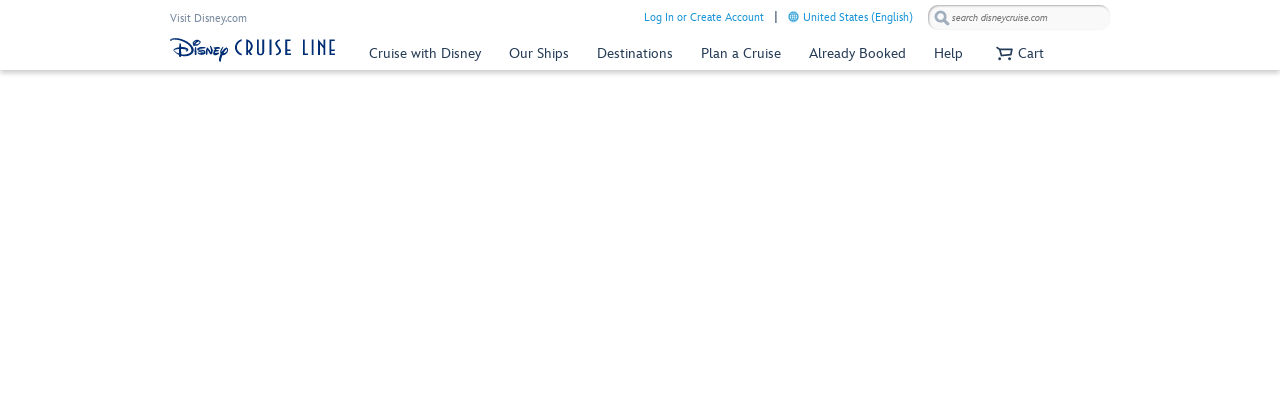

--- FILE ---
content_type: text/html; charset=utf-8
request_url: https://www.google.com/recaptcha/enterprise/anchor?ar=1&k=6Lf4DFkaAAAAAIKUNIzUJfgmndYSo5pz9_cIxywZ&co=aHR0cHM6Ly9jZG4ucmVnaXN0ZXJkaXNuZXkuZ28uY29tOjQ0Mw..&hl=en&v=PoyoqOPhxBO7pBk68S4YbpHZ&size=invisible&anchor-ms=120000&execute-ms=30000&cb=q8kyo92kl5ox
body_size: 48702
content:
<!DOCTYPE HTML><html dir="ltr" lang="en"><head><meta http-equiv="Content-Type" content="text/html; charset=UTF-8">
<meta http-equiv="X-UA-Compatible" content="IE=edge">
<title>reCAPTCHA</title>
<style type="text/css">
/* cyrillic-ext */
@font-face {
  font-family: 'Roboto';
  font-style: normal;
  font-weight: 400;
  font-stretch: 100%;
  src: url(//fonts.gstatic.com/s/roboto/v48/KFO7CnqEu92Fr1ME7kSn66aGLdTylUAMa3GUBHMdazTgWw.woff2) format('woff2');
  unicode-range: U+0460-052F, U+1C80-1C8A, U+20B4, U+2DE0-2DFF, U+A640-A69F, U+FE2E-FE2F;
}
/* cyrillic */
@font-face {
  font-family: 'Roboto';
  font-style: normal;
  font-weight: 400;
  font-stretch: 100%;
  src: url(//fonts.gstatic.com/s/roboto/v48/KFO7CnqEu92Fr1ME7kSn66aGLdTylUAMa3iUBHMdazTgWw.woff2) format('woff2');
  unicode-range: U+0301, U+0400-045F, U+0490-0491, U+04B0-04B1, U+2116;
}
/* greek-ext */
@font-face {
  font-family: 'Roboto';
  font-style: normal;
  font-weight: 400;
  font-stretch: 100%;
  src: url(//fonts.gstatic.com/s/roboto/v48/KFO7CnqEu92Fr1ME7kSn66aGLdTylUAMa3CUBHMdazTgWw.woff2) format('woff2');
  unicode-range: U+1F00-1FFF;
}
/* greek */
@font-face {
  font-family: 'Roboto';
  font-style: normal;
  font-weight: 400;
  font-stretch: 100%;
  src: url(//fonts.gstatic.com/s/roboto/v48/KFO7CnqEu92Fr1ME7kSn66aGLdTylUAMa3-UBHMdazTgWw.woff2) format('woff2');
  unicode-range: U+0370-0377, U+037A-037F, U+0384-038A, U+038C, U+038E-03A1, U+03A3-03FF;
}
/* math */
@font-face {
  font-family: 'Roboto';
  font-style: normal;
  font-weight: 400;
  font-stretch: 100%;
  src: url(//fonts.gstatic.com/s/roboto/v48/KFO7CnqEu92Fr1ME7kSn66aGLdTylUAMawCUBHMdazTgWw.woff2) format('woff2');
  unicode-range: U+0302-0303, U+0305, U+0307-0308, U+0310, U+0312, U+0315, U+031A, U+0326-0327, U+032C, U+032F-0330, U+0332-0333, U+0338, U+033A, U+0346, U+034D, U+0391-03A1, U+03A3-03A9, U+03B1-03C9, U+03D1, U+03D5-03D6, U+03F0-03F1, U+03F4-03F5, U+2016-2017, U+2034-2038, U+203C, U+2040, U+2043, U+2047, U+2050, U+2057, U+205F, U+2070-2071, U+2074-208E, U+2090-209C, U+20D0-20DC, U+20E1, U+20E5-20EF, U+2100-2112, U+2114-2115, U+2117-2121, U+2123-214F, U+2190, U+2192, U+2194-21AE, U+21B0-21E5, U+21F1-21F2, U+21F4-2211, U+2213-2214, U+2216-22FF, U+2308-230B, U+2310, U+2319, U+231C-2321, U+2336-237A, U+237C, U+2395, U+239B-23B7, U+23D0, U+23DC-23E1, U+2474-2475, U+25AF, U+25B3, U+25B7, U+25BD, U+25C1, U+25CA, U+25CC, U+25FB, U+266D-266F, U+27C0-27FF, U+2900-2AFF, U+2B0E-2B11, U+2B30-2B4C, U+2BFE, U+3030, U+FF5B, U+FF5D, U+1D400-1D7FF, U+1EE00-1EEFF;
}
/* symbols */
@font-face {
  font-family: 'Roboto';
  font-style: normal;
  font-weight: 400;
  font-stretch: 100%;
  src: url(//fonts.gstatic.com/s/roboto/v48/KFO7CnqEu92Fr1ME7kSn66aGLdTylUAMaxKUBHMdazTgWw.woff2) format('woff2');
  unicode-range: U+0001-000C, U+000E-001F, U+007F-009F, U+20DD-20E0, U+20E2-20E4, U+2150-218F, U+2190, U+2192, U+2194-2199, U+21AF, U+21E6-21F0, U+21F3, U+2218-2219, U+2299, U+22C4-22C6, U+2300-243F, U+2440-244A, U+2460-24FF, U+25A0-27BF, U+2800-28FF, U+2921-2922, U+2981, U+29BF, U+29EB, U+2B00-2BFF, U+4DC0-4DFF, U+FFF9-FFFB, U+10140-1018E, U+10190-1019C, U+101A0, U+101D0-101FD, U+102E0-102FB, U+10E60-10E7E, U+1D2C0-1D2D3, U+1D2E0-1D37F, U+1F000-1F0FF, U+1F100-1F1AD, U+1F1E6-1F1FF, U+1F30D-1F30F, U+1F315, U+1F31C, U+1F31E, U+1F320-1F32C, U+1F336, U+1F378, U+1F37D, U+1F382, U+1F393-1F39F, U+1F3A7-1F3A8, U+1F3AC-1F3AF, U+1F3C2, U+1F3C4-1F3C6, U+1F3CA-1F3CE, U+1F3D4-1F3E0, U+1F3ED, U+1F3F1-1F3F3, U+1F3F5-1F3F7, U+1F408, U+1F415, U+1F41F, U+1F426, U+1F43F, U+1F441-1F442, U+1F444, U+1F446-1F449, U+1F44C-1F44E, U+1F453, U+1F46A, U+1F47D, U+1F4A3, U+1F4B0, U+1F4B3, U+1F4B9, U+1F4BB, U+1F4BF, U+1F4C8-1F4CB, U+1F4D6, U+1F4DA, U+1F4DF, U+1F4E3-1F4E6, U+1F4EA-1F4ED, U+1F4F7, U+1F4F9-1F4FB, U+1F4FD-1F4FE, U+1F503, U+1F507-1F50B, U+1F50D, U+1F512-1F513, U+1F53E-1F54A, U+1F54F-1F5FA, U+1F610, U+1F650-1F67F, U+1F687, U+1F68D, U+1F691, U+1F694, U+1F698, U+1F6AD, U+1F6B2, U+1F6B9-1F6BA, U+1F6BC, U+1F6C6-1F6CF, U+1F6D3-1F6D7, U+1F6E0-1F6EA, U+1F6F0-1F6F3, U+1F6F7-1F6FC, U+1F700-1F7FF, U+1F800-1F80B, U+1F810-1F847, U+1F850-1F859, U+1F860-1F887, U+1F890-1F8AD, U+1F8B0-1F8BB, U+1F8C0-1F8C1, U+1F900-1F90B, U+1F93B, U+1F946, U+1F984, U+1F996, U+1F9E9, U+1FA00-1FA6F, U+1FA70-1FA7C, U+1FA80-1FA89, U+1FA8F-1FAC6, U+1FACE-1FADC, U+1FADF-1FAE9, U+1FAF0-1FAF8, U+1FB00-1FBFF;
}
/* vietnamese */
@font-face {
  font-family: 'Roboto';
  font-style: normal;
  font-weight: 400;
  font-stretch: 100%;
  src: url(//fonts.gstatic.com/s/roboto/v48/KFO7CnqEu92Fr1ME7kSn66aGLdTylUAMa3OUBHMdazTgWw.woff2) format('woff2');
  unicode-range: U+0102-0103, U+0110-0111, U+0128-0129, U+0168-0169, U+01A0-01A1, U+01AF-01B0, U+0300-0301, U+0303-0304, U+0308-0309, U+0323, U+0329, U+1EA0-1EF9, U+20AB;
}
/* latin-ext */
@font-face {
  font-family: 'Roboto';
  font-style: normal;
  font-weight: 400;
  font-stretch: 100%;
  src: url(//fonts.gstatic.com/s/roboto/v48/KFO7CnqEu92Fr1ME7kSn66aGLdTylUAMa3KUBHMdazTgWw.woff2) format('woff2');
  unicode-range: U+0100-02BA, U+02BD-02C5, U+02C7-02CC, U+02CE-02D7, U+02DD-02FF, U+0304, U+0308, U+0329, U+1D00-1DBF, U+1E00-1E9F, U+1EF2-1EFF, U+2020, U+20A0-20AB, U+20AD-20C0, U+2113, U+2C60-2C7F, U+A720-A7FF;
}
/* latin */
@font-face {
  font-family: 'Roboto';
  font-style: normal;
  font-weight: 400;
  font-stretch: 100%;
  src: url(//fonts.gstatic.com/s/roboto/v48/KFO7CnqEu92Fr1ME7kSn66aGLdTylUAMa3yUBHMdazQ.woff2) format('woff2');
  unicode-range: U+0000-00FF, U+0131, U+0152-0153, U+02BB-02BC, U+02C6, U+02DA, U+02DC, U+0304, U+0308, U+0329, U+2000-206F, U+20AC, U+2122, U+2191, U+2193, U+2212, U+2215, U+FEFF, U+FFFD;
}
/* cyrillic-ext */
@font-face {
  font-family: 'Roboto';
  font-style: normal;
  font-weight: 500;
  font-stretch: 100%;
  src: url(//fonts.gstatic.com/s/roboto/v48/KFO7CnqEu92Fr1ME7kSn66aGLdTylUAMa3GUBHMdazTgWw.woff2) format('woff2');
  unicode-range: U+0460-052F, U+1C80-1C8A, U+20B4, U+2DE0-2DFF, U+A640-A69F, U+FE2E-FE2F;
}
/* cyrillic */
@font-face {
  font-family: 'Roboto';
  font-style: normal;
  font-weight: 500;
  font-stretch: 100%;
  src: url(//fonts.gstatic.com/s/roboto/v48/KFO7CnqEu92Fr1ME7kSn66aGLdTylUAMa3iUBHMdazTgWw.woff2) format('woff2');
  unicode-range: U+0301, U+0400-045F, U+0490-0491, U+04B0-04B1, U+2116;
}
/* greek-ext */
@font-face {
  font-family: 'Roboto';
  font-style: normal;
  font-weight: 500;
  font-stretch: 100%;
  src: url(//fonts.gstatic.com/s/roboto/v48/KFO7CnqEu92Fr1ME7kSn66aGLdTylUAMa3CUBHMdazTgWw.woff2) format('woff2');
  unicode-range: U+1F00-1FFF;
}
/* greek */
@font-face {
  font-family: 'Roboto';
  font-style: normal;
  font-weight: 500;
  font-stretch: 100%;
  src: url(//fonts.gstatic.com/s/roboto/v48/KFO7CnqEu92Fr1ME7kSn66aGLdTylUAMa3-UBHMdazTgWw.woff2) format('woff2');
  unicode-range: U+0370-0377, U+037A-037F, U+0384-038A, U+038C, U+038E-03A1, U+03A3-03FF;
}
/* math */
@font-face {
  font-family: 'Roboto';
  font-style: normal;
  font-weight: 500;
  font-stretch: 100%;
  src: url(//fonts.gstatic.com/s/roboto/v48/KFO7CnqEu92Fr1ME7kSn66aGLdTylUAMawCUBHMdazTgWw.woff2) format('woff2');
  unicode-range: U+0302-0303, U+0305, U+0307-0308, U+0310, U+0312, U+0315, U+031A, U+0326-0327, U+032C, U+032F-0330, U+0332-0333, U+0338, U+033A, U+0346, U+034D, U+0391-03A1, U+03A3-03A9, U+03B1-03C9, U+03D1, U+03D5-03D6, U+03F0-03F1, U+03F4-03F5, U+2016-2017, U+2034-2038, U+203C, U+2040, U+2043, U+2047, U+2050, U+2057, U+205F, U+2070-2071, U+2074-208E, U+2090-209C, U+20D0-20DC, U+20E1, U+20E5-20EF, U+2100-2112, U+2114-2115, U+2117-2121, U+2123-214F, U+2190, U+2192, U+2194-21AE, U+21B0-21E5, U+21F1-21F2, U+21F4-2211, U+2213-2214, U+2216-22FF, U+2308-230B, U+2310, U+2319, U+231C-2321, U+2336-237A, U+237C, U+2395, U+239B-23B7, U+23D0, U+23DC-23E1, U+2474-2475, U+25AF, U+25B3, U+25B7, U+25BD, U+25C1, U+25CA, U+25CC, U+25FB, U+266D-266F, U+27C0-27FF, U+2900-2AFF, U+2B0E-2B11, U+2B30-2B4C, U+2BFE, U+3030, U+FF5B, U+FF5D, U+1D400-1D7FF, U+1EE00-1EEFF;
}
/* symbols */
@font-face {
  font-family: 'Roboto';
  font-style: normal;
  font-weight: 500;
  font-stretch: 100%;
  src: url(//fonts.gstatic.com/s/roboto/v48/KFO7CnqEu92Fr1ME7kSn66aGLdTylUAMaxKUBHMdazTgWw.woff2) format('woff2');
  unicode-range: U+0001-000C, U+000E-001F, U+007F-009F, U+20DD-20E0, U+20E2-20E4, U+2150-218F, U+2190, U+2192, U+2194-2199, U+21AF, U+21E6-21F0, U+21F3, U+2218-2219, U+2299, U+22C4-22C6, U+2300-243F, U+2440-244A, U+2460-24FF, U+25A0-27BF, U+2800-28FF, U+2921-2922, U+2981, U+29BF, U+29EB, U+2B00-2BFF, U+4DC0-4DFF, U+FFF9-FFFB, U+10140-1018E, U+10190-1019C, U+101A0, U+101D0-101FD, U+102E0-102FB, U+10E60-10E7E, U+1D2C0-1D2D3, U+1D2E0-1D37F, U+1F000-1F0FF, U+1F100-1F1AD, U+1F1E6-1F1FF, U+1F30D-1F30F, U+1F315, U+1F31C, U+1F31E, U+1F320-1F32C, U+1F336, U+1F378, U+1F37D, U+1F382, U+1F393-1F39F, U+1F3A7-1F3A8, U+1F3AC-1F3AF, U+1F3C2, U+1F3C4-1F3C6, U+1F3CA-1F3CE, U+1F3D4-1F3E0, U+1F3ED, U+1F3F1-1F3F3, U+1F3F5-1F3F7, U+1F408, U+1F415, U+1F41F, U+1F426, U+1F43F, U+1F441-1F442, U+1F444, U+1F446-1F449, U+1F44C-1F44E, U+1F453, U+1F46A, U+1F47D, U+1F4A3, U+1F4B0, U+1F4B3, U+1F4B9, U+1F4BB, U+1F4BF, U+1F4C8-1F4CB, U+1F4D6, U+1F4DA, U+1F4DF, U+1F4E3-1F4E6, U+1F4EA-1F4ED, U+1F4F7, U+1F4F9-1F4FB, U+1F4FD-1F4FE, U+1F503, U+1F507-1F50B, U+1F50D, U+1F512-1F513, U+1F53E-1F54A, U+1F54F-1F5FA, U+1F610, U+1F650-1F67F, U+1F687, U+1F68D, U+1F691, U+1F694, U+1F698, U+1F6AD, U+1F6B2, U+1F6B9-1F6BA, U+1F6BC, U+1F6C6-1F6CF, U+1F6D3-1F6D7, U+1F6E0-1F6EA, U+1F6F0-1F6F3, U+1F6F7-1F6FC, U+1F700-1F7FF, U+1F800-1F80B, U+1F810-1F847, U+1F850-1F859, U+1F860-1F887, U+1F890-1F8AD, U+1F8B0-1F8BB, U+1F8C0-1F8C1, U+1F900-1F90B, U+1F93B, U+1F946, U+1F984, U+1F996, U+1F9E9, U+1FA00-1FA6F, U+1FA70-1FA7C, U+1FA80-1FA89, U+1FA8F-1FAC6, U+1FACE-1FADC, U+1FADF-1FAE9, U+1FAF0-1FAF8, U+1FB00-1FBFF;
}
/* vietnamese */
@font-face {
  font-family: 'Roboto';
  font-style: normal;
  font-weight: 500;
  font-stretch: 100%;
  src: url(//fonts.gstatic.com/s/roboto/v48/KFO7CnqEu92Fr1ME7kSn66aGLdTylUAMa3OUBHMdazTgWw.woff2) format('woff2');
  unicode-range: U+0102-0103, U+0110-0111, U+0128-0129, U+0168-0169, U+01A0-01A1, U+01AF-01B0, U+0300-0301, U+0303-0304, U+0308-0309, U+0323, U+0329, U+1EA0-1EF9, U+20AB;
}
/* latin-ext */
@font-face {
  font-family: 'Roboto';
  font-style: normal;
  font-weight: 500;
  font-stretch: 100%;
  src: url(//fonts.gstatic.com/s/roboto/v48/KFO7CnqEu92Fr1ME7kSn66aGLdTylUAMa3KUBHMdazTgWw.woff2) format('woff2');
  unicode-range: U+0100-02BA, U+02BD-02C5, U+02C7-02CC, U+02CE-02D7, U+02DD-02FF, U+0304, U+0308, U+0329, U+1D00-1DBF, U+1E00-1E9F, U+1EF2-1EFF, U+2020, U+20A0-20AB, U+20AD-20C0, U+2113, U+2C60-2C7F, U+A720-A7FF;
}
/* latin */
@font-face {
  font-family: 'Roboto';
  font-style: normal;
  font-weight: 500;
  font-stretch: 100%;
  src: url(//fonts.gstatic.com/s/roboto/v48/KFO7CnqEu92Fr1ME7kSn66aGLdTylUAMa3yUBHMdazQ.woff2) format('woff2');
  unicode-range: U+0000-00FF, U+0131, U+0152-0153, U+02BB-02BC, U+02C6, U+02DA, U+02DC, U+0304, U+0308, U+0329, U+2000-206F, U+20AC, U+2122, U+2191, U+2193, U+2212, U+2215, U+FEFF, U+FFFD;
}
/* cyrillic-ext */
@font-face {
  font-family: 'Roboto';
  font-style: normal;
  font-weight: 900;
  font-stretch: 100%;
  src: url(//fonts.gstatic.com/s/roboto/v48/KFO7CnqEu92Fr1ME7kSn66aGLdTylUAMa3GUBHMdazTgWw.woff2) format('woff2');
  unicode-range: U+0460-052F, U+1C80-1C8A, U+20B4, U+2DE0-2DFF, U+A640-A69F, U+FE2E-FE2F;
}
/* cyrillic */
@font-face {
  font-family: 'Roboto';
  font-style: normal;
  font-weight: 900;
  font-stretch: 100%;
  src: url(//fonts.gstatic.com/s/roboto/v48/KFO7CnqEu92Fr1ME7kSn66aGLdTylUAMa3iUBHMdazTgWw.woff2) format('woff2');
  unicode-range: U+0301, U+0400-045F, U+0490-0491, U+04B0-04B1, U+2116;
}
/* greek-ext */
@font-face {
  font-family: 'Roboto';
  font-style: normal;
  font-weight: 900;
  font-stretch: 100%;
  src: url(//fonts.gstatic.com/s/roboto/v48/KFO7CnqEu92Fr1ME7kSn66aGLdTylUAMa3CUBHMdazTgWw.woff2) format('woff2');
  unicode-range: U+1F00-1FFF;
}
/* greek */
@font-face {
  font-family: 'Roboto';
  font-style: normal;
  font-weight: 900;
  font-stretch: 100%;
  src: url(//fonts.gstatic.com/s/roboto/v48/KFO7CnqEu92Fr1ME7kSn66aGLdTylUAMa3-UBHMdazTgWw.woff2) format('woff2');
  unicode-range: U+0370-0377, U+037A-037F, U+0384-038A, U+038C, U+038E-03A1, U+03A3-03FF;
}
/* math */
@font-face {
  font-family: 'Roboto';
  font-style: normal;
  font-weight: 900;
  font-stretch: 100%;
  src: url(//fonts.gstatic.com/s/roboto/v48/KFO7CnqEu92Fr1ME7kSn66aGLdTylUAMawCUBHMdazTgWw.woff2) format('woff2');
  unicode-range: U+0302-0303, U+0305, U+0307-0308, U+0310, U+0312, U+0315, U+031A, U+0326-0327, U+032C, U+032F-0330, U+0332-0333, U+0338, U+033A, U+0346, U+034D, U+0391-03A1, U+03A3-03A9, U+03B1-03C9, U+03D1, U+03D5-03D6, U+03F0-03F1, U+03F4-03F5, U+2016-2017, U+2034-2038, U+203C, U+2040, U+2043, U+2047, U+2050, U+2057, U+205F, U+2070-2071, U+2074-208E, U+2090-209C, U+20D0-20DC, U+20E1, U+20E5-20EF, U+2100-2112, U+2114-2115, U+2117-2121, U+2123-214F, U+2190, U+2192, U+2194-21AE, U+21B0-21E5, U+21F1-21F2, U+21F4-2211, U+2213-2214, U+2216-22FF, U+2308-230B, U+2310, U+2319, U+231C-2321, U+2336-237A, U+237C, U+2395, U+239B-23B7, U+23D0, U+23DC-23E1, U+2474-2475, U+25AF, U+25B3, U+25B7, U+25BD, U+25C1, U+25CA, U+25CC, U+25FB, U+266D-266F, U+27C0-27FF, U+2900-2AFF, U+2B0E-2B11, U+2B30-2B4C, U+2BFE, U+3030, U+FF5B, U+FF5D, U+1D400-1D7FF, U+1EE00-1EEFF;
}
/* symbols */
@font-face {
  font-family: 'Roboto';
  font-style: normal;
  font-weight: 900;
  font-stretch: 100%;
  src: url(//fonts.gstatic.com/s/roboto/v48/KFO7CnqEu92Fr1ME7kSn66aGLdTylUAMaxKUBHMdazTgWw.woff2) format('woff2');
  unicode-range: U+0001-000C, U+000E-001F, U+007F-009F, U+20DD-20E0, U+20E2-20E4, U+2150-218F, U+2190, U+2192, U+2194-2199, U+21AF, U+21E6-21F0, U+21F3, U+2218-2219, U+2299, U+22C4-22C6, U+2300-243F, U+2440-244A, U+2460-24FF, U+25A0-27BF, U+2800-28FF, U+2921-2922, U+2981, U+29BF, U+29EB, U+2B00-2BFF, U+4DC0-4DFF, U+FFF9-FFFB, U+10140-1018E, U+10190-1019C, U+101A0, U+101D0-101FD, U+102E0-102FB, U+10E60-10E7E, U+1D2C0-1D2D3, U+1D2E0-1D37F, U+1F000-1F0FF, U+1F100-1F1AD, U+1F1E6-1F1FF, U+1F30D-1F30F, U+1F315, U+1F31C, U+1F31E, U+1F320-1F32C, U+1F336, U+1F378, U+1F37D, U+1F382, U+1F393-1F39F, U+1F3A7-1F3A8, U+1F3AC-1F3AF, U+1F3C2, U+1F3C4-1F3C6, U+1F3CA-1F3CE, U+1F3D4-1F3E0, U+1F3ED, U+1F3F1-1F3F3, U+1F3F5-1F3F7, U+1F408, U+1F415, U+1F41F, U+1F426, U+1F43F, U+1F441-1F442, U+1F444, U+1F446-1F449, U+1F44C-1F44E, U+1F453, U+1F46A, U+1F47D, U+1F4A3, U+1F4B0, U+1F4B3, U+1F4B9, U+1F4BB, U+1F4BF, U+1F4C8-1F4CB, U+1F4D6, U+1F4DA, U+1F4DF, U+1F4E3-1F4E6, U+1F4EA-1F4ED, U+1F4F7, U+1F4F9-1F4FB, U+1F4FD-1F4FE, U+1F503, U+1F507-1F50B, U+1F50D, U+1F512-1F513, U+1F53E-1F54A, U+1F54F-1F5FA, U+1F610, U+1F650-1F67F, U+1F687, U+1F68D, U+1F691, U+1F694, U+1F698, U+1F6AD, U+1F6B2, U+1F6B9-1F6BA, U+1F6BC, U+1F6C6-1F6CF, U+1F6D3-1F6D7, U+1F6E0-1F6EA, U+1F6F0-1F6F3, U+1F6F7-1F6FC, U+1F700-1F7FF, U+1F800-1F80B, U+1F810-1F847, U+1F850-1F859, U+1F860-1F887, U+1F890-1F8AD, U+1F8B0-1F8BB, U+1F8C0-1F8C1, U+1F900-1F90B, U+1F93B, U+1F946, U+1F984, U+1F996, U+1F9E9, U+1FA00-1FA6F, U+1FA70-1FA7C, U+1FA80-1FA89, U+1FA8F-1FAC6, U+1FACE-1FADC, U+1FADF-1FAE9, U+1FAF0-1FAF8, U+1FB00-1FBFF;
}
/* vietnamese */
@font-face {
  font-family: 'Roboto';
  font-style: normal;
  font-weight: 900;
  font-stretch: 100%;
  src: url(//fonts.gstatic.com/s/roboto/v48/KFO7CnqEu92Fr1ME7kSn66aGLdTylUAMa3OUBHMdazTgWw.woff2) format('woff2');
  unicode-range: U+0102-0103, U+0110-0111, U+0128-0129, U+0168-0169, U+01A0-01A1, U+01AF-01B0, U+0300-0301, U+0303-0304, U+0308-0309, U+0323, U+0329, U+1EA0-1EF9, U+20AB;
}
/* latin-ext */
@font-face {
  font-family: 'Roboto';
  font-style: normal;
  font-weight: 900;
  font-stretch: 100%;
  src: url(//fonts.gstatic.com/s/roboto/v48/KFO7CnqEu92Fr1ME7kSn66aGLdTylUAMa3KUBHMdazTgWw.woff2) format('woff2');
  unicode-range: U+0100-02BA, U+02BD-02C5, U+02C7-02CC, U+02CE-02D7, U+02DD-02FF, U+0304, U+0308, U+0329, U+1D00-1DBF, U+1E00-1E9F, U+1EF2-1EFF, U+2020, U+20A0-20AB, U+20AD-20C0, U+2113, U+2C60-2C7F, U+A720-A7FF;
}
/* latin */
@font-face {
  font-family: 'Roboto';
  font-style: normal;
  font-weight: 900;
  font-stretch: 100%;
  src: url(//fonts.gstatic.com/s/roboto/v48/KFO7CnqEu92Fr1ME7kSn66aGLdTylUAMa3yUBHMdazQ.woff2) format('woff2');
  unicode-range: U+0000-00FF, U+0131, U+0152-0153, U+02BB-02BC, U+02C6, U+02DA, U+02DC, U+0304, U+0308, U+0329, U+2000-206F, U+20AC, U+2122, U+2191, U+2193, U+2212, U+2215, U+FEFF, U+FFFD;
}

</style>
<link rel="stylesheet" type="text/css" href="https://www.gstatic.com/recaptcha/releases/PoyoqOPhxBO7pBk68S4YbpHZ/styles__ltr.css">
<script nonce="XydYSqHeair2NyIUgRVvyA" type="text/javascript">window['__recaptcha_api'] = 'https://www.google.com/recaptcha/enterprise/';</script>
<script type="text/javascript" src="https://www.gstatic.com/recaptcha/releases/PoyoqOPhxBO7pBk68S4YbpHZ/recaptcha__en.js" nonce="XydYSqHeair2NyIUgRVvyA">
      
    </script></head>
<body><div id="rc-anchor-alert" class="rc-anchor-alert"></div>
<input type="hidden" id="recaptcha-token" value="[base64]">
<script type="text/javascript" nonce="XydYSqHeair2NyIUgRVvyA">
      recaptcha.anchor.Main.init("[\x22ainput\x22,[\x22bgdata\x22,\x22\x22,\[base64]/[base64]/[base64]/[base64]/[base64]/UltsKytdPUU6KEU8MjA0OD9SW2wrK109RT4+NnwxOTI6KChFJjY0NTEyKT09NTUyOTYmJk0rMTxjLmxlbmd0aCYmKGMuY2hhckNvZGVBdChNKzEpJjY0NTEyKT09NTYzMjA/[base64]/[base64]/[base64]/[base64]/[base64]/[base64]/[base64]\x22,\[base64]\x22,\x22C8KAw4/Dl3/DvMOww5fDt8O3w6ZKOMOxwowjw5k+wp8NdsOgPcO8w4bDjcKtw7vDuGLCvsO0w5LDncKiw69XUnYZwo/CgVTDhcKwbGR2XcOZUwdyw7DDmMO4w6bDgilUwqQCw4JgwqHDpsK+CHUVw4LDhcO6Y8ODw4NlJjDCrcOKBDETw5F8XsK/woHDlSXCgnjCscOYEXDDhMOhw6fDt8OWdmLCs8Okw4EIbkLCmcKwwrZqwoTCgFtXUHfDvTzCoMObSj7Cl8KKHl9kMsOJB8KZK8OOwosYw7zCvBxpKMKuDcOsD8K7D8O5VR/CkFXCrkbDj8KQLsOeA8Kpw7RSZMKSe8OIwpw/[base64]/[base64]/DqsKiRQEtwo46wro6SMOgw4xVw5zDsMKyACsKb0ozbDYOKDLDusObFkV2w4fDhsOVw5bDg8OKw7x7w6zCusO/[base64]/CsMOLw7jDqcKawprDhsOZRcKUeHAFw7TCrHtVwp8SQcKha07CqcKowp/Cj8OMw5DDvMOGPMKLD8OJw6zChSfCqMKIw6tcW2Bwwo7DuMOabMOZCMKuAMK/wpI/DE4qQx5MbW7DogHDikXCucKLwpXCo3fDksObaMKVd8OWCW8uwpwpM24two8Uwp7Co8OcwqhYYWTDlcOfwojCnGHDocODwrVPYMOVwq1CAcOuQznCiyVKwp1LDBLDlizDjzzCjMOYGcK+IWzDiMOwwrTDv2ZhwpjCtcOewrLDocOSccKWDQx+FMKjw4lIJA/CkUfCj2zDmMOPMndowr1zfDJJe8O+wo7CmMOKR3bClAR0TgkBOUXCgQ0DFhPDjnrDnThcNGDCm8OSwrjDhMKCwoXChHUNw6HCusKswq8GK8OCccK+w6Yww6Zcw6/DjMOlwqhCMQBqcMKkUhYkw5ZBwqpfVg9qRzvCmEvCgcKowpJtIgEfwpbCi8Oiw5cewqTCr8O0wrsscsOgf1bDoyYkVkrDqH7DpsORwroDwrhkOxBwwq/CpixTb39jTsOkw6rDoUnDhsOkF8OBNh8iPWfDgn/[base64]/w64ewpDCscK5w4svd8O8w7XCsizCpBnDjB/Ct8K0woN8w7TDj8OPK8OjOMKZw7QHw749Kj/[base64]/EMK8dMKew4J7w4Qmw4VBwqdsFEYIUjXCtXYTwpPDuMKEdy3DlSfDj8ObwpRGw4XDlk7DucOwLMKfIDs4AcOpYcO6KhnDlV3DtX5mTsKsw5zCj8KiwrrDhzPDtsOTwpTDjgLCsQxhw5UFw5xKwodEw7DDj8Kmw6nChcOzw4N/WyESdk7CrMK3w7cDdsKREzgJw75mwqXDsMKjw5Maw4Vfw6rCkcOVw57DnMKNw6UBf3PDm0nCrUE0w70tw5lKw7XDqEdpwrMgbcK6DcKDw7/CtToOWMKoL8K2woFaw54IwqcQw53CuEYMwox8bAtEMcOid8OSwp7Ctm0QXsKeEEJ+H05vOzQ9w5nChMK/wq1ew7RoczMXGsKsw61zw7cJwojCvSMGw77CgVs3wpjCnx4tDSgmVlwpaRBrwqUoVMKxQMKkURHDoG/CqcKKw7RJbTLDmFxmwrDCqsKLw4bDm8KKw7nDmcOyw7Mmw53CgjXCu8KGSsOewqdPw5Rdw68LOsKEe1fCoE9tw57CiMO3U3DCpR9ywoMOGsO/w4rDgEjCtMObRSzDn8KSY1DDgcKyPCrCoR/Dq2E6T8Kdw6wGw43DnjXCscKXwo/DpsKgScOlwrZOwqvDrMOOwpIHwqPCucK1RMOGw5QJfMOsZFxKw5bCsMKYwoknPHXCtUDChCA2ZTpPwpDCvcK/w5zCosKvCMOSw4PDhV8gHsKJwp9fwqjCjcKfDRfDusKpw7PCtCoGw5rDmmV0wqcZAMKgw7oNDMOGaMK6dsORLsOow6XDjT/CncOWTXI6ZUPDvcO8UsOSMnMHHi5Xw5APwqNrLcKew6M8MQR7ZcOSW8OOwq3DgyvCtsO9wrXCrwnDlQ/DpMK3LMKqwp1DdsKrc8KfMBjDq8Okwr7DqT4GwoXDr8OaRCDDvsOlwqrCoS7DjcKyXFIywpxbYsKKwpciw6XCoT7DjGhDYcO5wrR+GMK9RRXCtzBqw4HCn8ORG8KKwqPClFzDhsOxORjDgjzDj8OVScKcT8OpwrXDhMKCIMO2wq/[base64]/CpsOTVsOoF2bDl8O4EMK6J8OAwoEAw6xkw7AGY33CqkzCmxvDjsOxCh5GOSbCkEkSwqw8TgTCpsKnTjIGEcKcw4tpw7nCt2PDqcK/w4dew7HDrMOTwrhMDsODwoxOw6fDn8OxL3zCjwfCjcKzwrM2CSvCjcO5ZlPDucOpE8KmbglZbsKNwo/[base64]/DuV7DuyYUw5l4ARnDs0fDhsKow6VldnbDocO6bBQowqzDg8KvwoLDlj53QcK8wrJfw6YVEcOiCsOzGsK/wowRacOiHMKEXMOxwqXCicKfHgYCbR5pBy1BwpN9wpvDscK3eMO6TxTDhcKXQ00/Q8OZNcOTw5nCmMOAax5Pw4TCvhbDjUDCo8O/wo3DpBVew4sgKybCq3PDhsKWwq9qIDc+Jx3DgHvCsAXCgMOYb8KtwpXCvw4swoXCusK4T8KXNsKqwotfDsO+EX9aMcOdwp5FCAN8GcORw5ZMMUdFw7rDpGcWw57DuMKgO8OSR1TDoXwbbTHDkwF3U8O0dMKQNsO7wo/DgMKYIxEHe8KwWBfDrMKZwrpBX1oWbMOUChVew7LClcKJasKkG8KDw5vCmMO7F8K6HMKBw4DCrMOUwphpwqTCiVghNgBwScKmQcK7LHPDhcOjw6p1WTYew7rCpMKka8KeBUDCl8OJSVN+w4QDfcOHD8KSwpoIw7IoasKfw6kpw4AdwonDhMOCGBs/JsOiZTTCgH/[base64]/DlwDDqQ3CiMK8f0d+fsKKRXMxw6M/YkdwwoMQwozCg8K7w6XDoMOaSAppw5LCj8OPwrNHDsKDHl3CqMOBw7ohwpk/djHDtsOoAR8HIgPCrXLCgghpwoUvw4BcEsOqwq5GRMOww5ECUMObw68aPGYfBg5wwqbDgRMNVS/[base64]/CvWbDunVoUUnDs8KLP8KZDGFEw6fDnG4BUzDCmsKCw4IebcKtNhNzGBsTwpR+w5PCvMOiwrjCt0MRwpbDt8Ouw4DCqW91Yi8awr7Dk28EwqcFG8OkW8OoTkpSw6jCnsKdSTsyOgDCicOwGhfCmsOuKgBwZF41w6V/[base64]/wpYiwr0hcRTCpMOQwrbCv8OJwrjDk8Ogw6LCgsOjwo3CmcKMasOgairDtFHDicOFGMOOw68bWy0SDifDoCcEWlvCsRgmw7IYY1lVM8OcwqnDocOhwoPCiGjDsHrCiXp+YsOEW8KtwptwM2LCon1nw4ZSwqTCgSZIwovCgjXClVIGQD7DiR/DlHxWw70rbsKVKcKdJRzDicOhwqTCsMK8wo3DpMOUJcKVasOawoNuworDnsKrwpURwpzDvMKTMFfCgDsWwoXDsSDCsFHCisKGw6wswozDoTbCujYbCcOyw5jDgsOWIQDCicO5w6UQw43CrTbCh8ODesOpwoHDtMKZwrAnMsOVBsO9w5nDuGvCg8KhwqfCsH/CggZIZcK7XsKoVcOiwoo2wqHCoTAdDsK1w57Dv119N8Owwo/CuMOGPMKtwp7Dg8O4wocqfXEKw4kCDsKPwpnCoD0vw6jDmHXCgEHDocKow6NMb8KYwqMRGz1fwp7Ds118Dk4JfMKYfcO8dBfCqnfCtmwjMBUSw4bCm3kXccKIAcO0SC/[base64]/[base64]/[base64]/[base64]/wqY2wpYgw69bWMKFKkfDjhjDuMKTwo1HOGJawofCtBYFVcKxcMKOYsOXH1swDMKdOxd/wqMtw71ta8KwwoHCo8KkTcOUw6rDskR1N1/Ch1PDj8KgaG/[base64]/CsGViCMOpJjMFwpE5w5tQwoHCgT/Dsi7CuMOHN35ANMO6US/Cs2oVJQ47woXDosKxIhdmCsKXUcKQwoE7w5bDmMKFw59yb3YOMQosN8OWQ8OuU8KBOULDs1rDpy/CumMPWzg9w6AjHGLDtR4wAMKLw7QQRsKEwpd4wrlRw7HCqsKVwoTDhzvDj0fCkTVuw698w6TDnsOuw4zCmToHwqbDuhTCtcKAw45lw4fCuGrCmz1OVU5AIAXCrcKywq91wo3Dgw3DhsOuwqs2w7TChcK/FcKcK8O5KH7CqQ07w6XCj8OnwonDj8KpBsKuLhg4wrBxPWnDi8OLwp9uw4TCglnDvnTCk8O1IMOgw4UBw7ILQU7CsBzDnFJDLDnCrmbCpcOBGTDCjlAjw6PDgMOFw5TCvDZCw7BTU0fCoxsBwo/[base64]/KjdtZ8O0w47CkioPDzNZA8KUw5jCgMOtw7TCh8KFIMOHw6XDqcK9bX7Ci8O/w6XChMKiwo9cU8KWwpjCpHPDpGDCnMO8wqvCgm3DpXdvAUI+wrI/CcOqecObw6UCwrstwq/DlMKCw5Fww4TDunkvw5M9ecKoJxXDjC9bw6MAwpt0UDnDkAQjwotPb8ORwrgqFMOZw7wIw79XTsOcXnECecKeAMO6JEcxw51SZHnDvsKPBcKpwrjCgwPDuGXCssOmw4/DiHBFRMOFw7XChcOjbMOuwq1Rwo3DnMKTRMKOZMOow6vDssO7JBEZwr4/[base64]/[base64]/DncKVwoPCihrDpXMfwrU8X8KawrTCoGnCjcK3bsOaUDjCkcKBZWt9w6PCr8KjHhDDhDdvw7DDiF8ocG58Hx1VwpQ5bhVBw7bCgTljdHzCnF/CrMOiwqxvw43DgMOjAcOEw4ZPwq/DsEh1w5LDkFTCjxR6w59tw5JPYcK9MsOUQMKbw4tJw4nCqnZ4wqnDtTwRw7kNw4tufsOzwpgPJMKiGcOswp9IHsKYPk/DtQrCl8K3w684AMKhwoHDhWHDs8KUXcO4H8KRw7t4LxdXw6RqwqjCssO3wpdtw6ttamojKzbClsKRMcKhwqHCvMOow6cIwoJUDMKZBSTCtMOkw6nDtMOLwow5acKFY2zDjcKMwr/DoSt1GcKScTPDqCLDo8OCIWYwwoVTHcOvwrLCo1FzA1ZLwo/CtzXDv8OUw43CoQrDgsKaEAnCt2Jyw4wHw5DCr1LCssO+woHCh8KJcBwmC8OEDnIrw4rDmMOteX1zw6wPw6/CjsKAZAZvBcOMwosSJcKaOBYuw5rDqcOowp9pScOeYMKcw70Kw7MZUMOUw64Zw7zCssOgMXPCtsKmw6Rkwrdvw4/DvcKDDVFjO8OiAMK1PXHDq0PDtcKwwqgiwqF6wpnCnWAhaFPCgcKRwqXDpMKYw5TCqQIcAV8cw6kNw6rCm2FNCnPCg1LDkcO5w6jDux7Cn8OiCU/CnsKBARDDlcOfw7IDdMO/w5rCn1HDmcOdK8KoWMOswoTDk2PClcKLXMO9w77DlSF9w6V5V8O2wrrDsUVwwpwZwqrCql3Ds2Yow6TCkVXCgSECNsKAPR3CgVdWOcKLP1c5CsKuKMKBDCPCjhjDlcOza0FFwqxVwpchNcKEw7PCpMK/QFPCtMO1w5Nfw5MBwpMlaATCjcKkwpAFwp3CtDzCr2TDosOpIcK6ZxtOZy9rw4bDtT8bw6PDkMOXwp/[base64]/Ck8Ojw44Fwp7DpmTCtcOGJ3TDlMK6fEVgwqPDr8K9wokywrDCpzbCssOww6BNwpXCtcO9AMK+w5IzWlEFLVHChMKuB8KmwrHCv2rDrcKhwq/[base64]/DrFfCuMOqwpBsGywFw4kFw4/CpcOewqLDj8Ksw7c2OMOZw45cwoLDrcOxC8O6wqEqYm/[base64]/DusOLw5zDrVLDj8O2wpTCrcOALMKXO8K1TMKSwpTDmMORKcKiw5/CvsO9wqUMfx7DqljDvmxuw5BxPcOLwrxyKMOow691MMKZFsO9wqIIw7g5XQjCkcKXTzTDrDDCkj/ClsKqAsOswq0YwoPDuApsEjQuw4FpwoAMTcKsVWfDo0diVkvDkMKLwoJsdMK5dcO9wrxeV8Omw5E0DVQxwrfDu8KlY3LDtsOAwp/DgMKUXQlZw7V9MUFqJSnDjzRwVFcHwpzCnk1gRkIPFMO+wqvDl8Oaw7vDh1QgEHvCpsOPecOcRcKaw47CrhJLw4gXQgDCnkYvw5DDm3sSw4jDqwzCi8K5XMKww5A3w7ZxwoUPw5Mlwp1Cw57CoQ0CEMOvUMOvICLCsHfCgBs/VzYwwq8kw5M9w4B1w65Kw5TCsMKDc8KYwrvCvzBNw6ISwrvCvyEmwrtuw6/Cr8OZJw7CuTBUIMOBwqBEw5E6w4/ChXXDmMO4w5ARGWx5wrVpw6t7wpQgIH00wr3DhsKNC8OGw4DCkGJVwpUNRTpGw6PCvsK6w4hjw5LDmi8Jw6LDqix4UMOBE8OYwqLClFESw7HCtRs1XXrCrDVQw5g1w7LCt0w8wpkbDCPCqcO/wq7ClnzDq8OBwpRfEMK1csKNNCMhwobCujbDsMOqDg1yNWwQWnPDmzYtTU4Ew4IbVDo8XcKWwr8BwpfChMKWw7rDp8OPJQwFwpXCkMO1FUQhw7bDrkNTWsOVA2ZKZjXDkcO0w6/CksO5ZMKvNGsOwrNydEvCqcODVDTCrMOXEsKAX2DCjMKAGwknFMOEY1PCpMOKf8KzworCrQprwrnCkGweI8OvHMOiQlktwoLDsD5Hw5QwFhgBbnsCEMKLbUZlw7ESw6jCjzwpcQHCuDzCicKgJHEgw7Vcw7FUCsOrKm58w6bDm8KDw4Jow5XDjk/DjcOtPCQwVS4jw7kxXsK1w4rDvhwlw5jCjTAuJwTCg8O0w5TCksKswp0qw77Dky9nwojCuMKdFcKAwoAdwrLDqwHDnsOCEwtuKMKLwrQwamcEw5IkG1A4PsOKHsO3w73CmcOsW00NYD87FMONw4hQwq5MDBnCqUo0wp7Dv0Igw4Q/wrPDhEoHJEvCoMOuwp9cMcO5w4XDmH7DjMOowr7DvMOWbsODw4LDvW8JwrpifMK9w7fDi8OUP3gBw4nDv3rCmcOpEzbDkcOgw7TCl8OrwoHDuDXClcK3w7/CmE8gG0UNUg1ZBsK3ZEoeayR0KQ3CpwrDgFtXw5rDgQgKA8O/w5BAw6TCqAbDm1XDpsK/wpJ2K01ze8OYUkXCrcOSBiPDlsO+w4hCwpJ3BsOqw7pCRsK1RhhlZMOmwqLDqj1Iw4/CixvDjTfCrm/[base64]/D8KawoDCmH5vF8OnwrRrwodawpRiDGofHVUIM8KkwoTDrcO8EMOuwo/Csm1Gw6vCj209wo59w7Abw4YmZMODN8K2wooVccOqwpUebhNKwrkkNGRFw7MMHcO/[base64]/wpvChkd1w53Dn0oCZFh5w4BiacK4wpPCnTbDkVbDlsK+w7EqwoczU8OJw5jCpn8Jw59EOHVJwpRIKyE9DWN7woFkcMOCCMKvK14nfsKvQh7Cs3/CjgPDssKfw7DCr8OlwoZswoEWQcOsVMOUOwg9wpZ8wplIMzLDnMO6IHJ5wonDtUnCsjPCp2/CmzrDmcOFw69Awq93w7xPYDfChHnDoRnCocOTUgM6csO4cXglZ0bDvn82Pi7Cj3UbAsOtwpsQBCcRVzDDp8K5D3d9wrzDhQfDgMKow544JEnDkcO8F3LCojg2EMK4dHMSw6PDjXbDgsKUw6dMw6wxM8O8fVvCkcKzwolPe0TDj8KuUBTDlsK0d8Oow5TCog4/woHCjG1tw4x9PcODMnLCm2LCvzvCoMKUOMO8wpAgc8OrJMODUMOcD8KTWHfCvCB6UcKgesO5ZCQAwrfDg8OHwqwMG8O/Ym7DmMORw4/DqX4yd8O8wqZsw5N/[base64]/ZmDDmkcIwr5IEcK4AH0dN8OlwrJ+D3zCt3fCiGbDtgDDlmxQwo5Xwp/DvjzDl3gxwqEvw7nCv0nCosOKcgbDn0jDjMOJw6fDjsOUM0jDqMKJwrgtwpDDi8O8w4/DjhxhM3cgw5dQw4cKCxfChjIUw67Co8OTQDMhKcOBwrnCiFlrwqVge8OIwotDVmTDr23DjsOrF8KOfUpRDMKCwqEzwo/CkAZ2An0aHDhywqnDqXUZw5g9wrRWPEfCrcKLwoTCriM7ZcKtT8KYwqsrHUJAwqwkEMKBfsK4RndMNwrDsMKzw7jCusKdfsOawrXCjTR/wonDj8KUWsK4wp5swqDDpy5FwpvCl8K5DcOIAMK/w6/DrcKjNcO8w6xMw6fDq8OVfDYEwrzCmEV2w550MGkHwpjCpC/[base64]/w4BdwpzDpzHDr8KRw5vDrMObCcKDV8OPMy0SwpHCtT/[base64]/[base64]/w7HChcODBcO8wod2M8KkwoXCk8K7wqwLw5/Dv8Otw4XDv8KeQMKVfhjCgMKMw7DClSDDog7DmMKewpDDmB59wog8w6xHwpTDh8OJRBhIYgrDqcKEEwnCg8KKw7TDrU4Qw4PDt33Dj8KEwrbCuGrCjnMvHnNzwpHDj2/CtmVeccOxwp4BPwbDtBwDRsOIwpvDqGsiw5zCq8OnNgnCgzfCtMK4EsK0PEHDqMONNQosfnY7UmZ6wp3CjhHDnzpBw5/DsSrCvxshMMKEwqLCh2LDunxQwqnDrcOtYSrDvcOHIMOiGVNnMBPCsVNNw7wbw6XChiHDknUhwp3CrsOxRsOEEsO0w7/DhMKBwrppGMKUccKLPlrChT7DqnssIgXCpsOFwqkGfStkw4HCsiwwbSjDh11bEsOoQFt8woDDlQXCkwYFw6oqw64MET3Ci8KVLGhWVAVAwqHDgidfwrnDrsKUZz/Cr8Ksw7nDvGfDqlvDjMKowrLDh8ONw48SdsKmwozCm3jDoATCsG7DshJ5wr82w6rDrijDpyQUO8KbScK0wqlrw4RNElvCvTQkw5xwHcKMbz1Kwrd6wrBzw59/[base64]/YcKfw7nCsMKewq/Cox/DmhECU2o1KXF9T1fDhVXCqsKEwpLCrcKDCMOWwr7Dj8OwU1jDujbDo3HDlcOyBMOPwpHDpcKkwrHDqcK+DTBSwqlQw4vDj2dRwoHCl8Otw5EQw6dCwr/CpMKjf3rDqVrDo8OKwrErw6EJO8Kww5rClxPDuMOUw6XDusKkdgPDq8OHw7bDkSXCisK+U0zCrHcew5HCjsOVwpklNsKnw6nCgURGw6tdw5/CgMOfLsOmdz7CkcO8U1bDlns/[base64]/[base64]/Ch8OKwp3DjMK9ZsOcHi/[base64]/[base64]/Dt8KxwqQ1w59ewqFxHcOLw7dnw5XCicONDcKBE33CocKWwrDDpMKCS8OpDMODw7g3wpIbRlY0w4zDuMO5wrLDhj/[base64]/DtjczwokZwobCizHCvH7CiA7DhsK0U8Kbw7s7wooew5dFEcO8w7HDp2AOfcKAQ2DDtRfDh8OCKQ/DpzJCSx5uQMKHDTgLwpF1wrnDq3EQwrvDtcKaw6DCqgM+FcKcw4LCicOVwokJw7sdAmVtdWTChFrDogHDjSHDr8OFPMO/worDtyPDpUkhwoloC8KsOQ/CssK8w7nCu8K3AsKlAhBQwr9TwoIEw4c0woYvSsOdVQ83aChRasKNDgfCkcK4w5JvwoHCrRBiw44Iwo0twpENC2xsZ0kzNcKzdyPCgCrDo8OMfyxCw7PDucO9w6k9wp3Di1MnVRZzw4PCj8KUUMOUC8KIwrhZU2fCnD/CoDFfw698HcKIw7DDlMOCMsKDeSfDkcO6QMKSecKpGErDrsOaw7XCjz7DmzM/woYWbMKWwro+w6zDjsOiSC/DnMK9wrU3bT9nw6EhfxhOw5hAbMOZwpXChcOfZVRrSgDDncKgw7rDiWvCkcOxVcKvGFzDscKuV13CtwxsOQBGfsKgwoDDusKuwrbDtBEdLMKpOHDCtm8SwoNuwrrCk8OPDQtrZMKoYcO0fybDpzHDgMOHKWd4bVEmwrrCjWnDpkPCgSXDksO8OMK5K8KGwo/CocOxMH9owo/Cl8OSFzxnw77DjsO1w4nCr8Otf8KYcFtYw5Uuwqg7w5fDnsORwocXAHfCv8Kuwr95ZHMKwp89I8O9ZQrCoVtfX3FHw6xtY8KQaMK5w5Mlw5N3CcKMeQ5nwrV9wo7CjcOqW25cw4PCncKpwpfDncO7E2LDkXUZw5fDiTsgZcO+E0wRTUXDgwTClRt/w403N0Awwpl9VcOqdzpgw4HDnCrDocOuw4RmwpPDtcOvwrzCqWU6NcK9wrzDsMKnb8OiVwfCgw3Dqm3Dv8OVf8Krw6E+wojDrAcxwpZowqXCiW0Rw5vDoWvDt8OVwqrDosK7c8KSWk4tw5zDrTZ+I8KSwo1XwoN0w6IIOhsET8Kzw4h8FBZPw55iw4/DglcTcsO3dQ4qPXLCi1vDrT5Xwr90w4TDtcOiDcKtdlADXsOIPcOowrgswr9POR7DrAV/IMKTYHvCnizDicKywrUTZsOiVsOhwqtGwohgw47DhS5Xw7oMwoNQHMOKB1p2w4zCv8OXAkjDkcOhw7Jcwqx2wqwnaUHDtSrDrTfDqxQuCy9nUcKbDMK0w7VID0DDk8K9w4DCt8KcKHjDpRvCrsK/OMO/[base64]/DmXPDnXZtwozCt8OAwpzDmsOBFMK6woMtJ3ZMdcOtw6PCpDsEOw/[base64]/DlTcfwqkvMFXDv11Ow4vDiVTCpDfCmMOcwqTCtcK9EsK+wq4XwrAKW0MqXENMw6h9w4PDhwTDlcO9wonCoMOnwoHDl8KbKERfFmE/FVspLX/Ch8KtwpdLwp5NLsKjOMKUw5XCqMKjK8OXwpHDklIeCsKbPDTDlwMRw6jDiVvCs01qEcOFw58QwqzCu0FyaC/[base64]/DvsOIf8O9w6J0XsO0SxdWZC3Ds8K1SMKXw6fCn8OIQ1zCjCLDjS3CqDpCfMOPFcKcwrPDgcOzw7MewqRBf2FgL8Okwq4RDsOBWg3CncK3c0zDkSw0Wnx+cVLCu8K/[base64]/DuMOXwrfCjGRNZcKAY2QbWMOvw6BdwpBeH0bDmShSw6Ilw4HCnsONw642JsKTwrrCp8OTd3jCu8Kgw60Ow6xRw4ECHMOuw7Qpw7csCA/DhwjCscKzw5kCw5s2w6/CqsKNHMKLcyrDuMOWGMOWKWzCkcO7CDDCpQlWZ0bDqF3DqlYYHsOQF8KiwpPDgcK7ZsK8wpk1w6sYfWwSwrg8w53CvcK0TcKFw5ZmwpUyJ8KbwpbCg8Ovwr88OMKkw59Vw4/[base64]/MTRywpF1QAZ4JsKLwq5geAwdw4IYw7jChQXDqFdzwpZDcRLCh8KRwrYvPMOewrgPwpTDgX3Cs29+Dn/CpsK1F8OwOWjDt3vDiiQxw73Cu0JsJ8KywrJOcjjDtcOYwoTDr8OOw4LDrsOaacObDsKcXMOgTMOiw69aKsKCUjcKwpfDsnLDrMOMZcKNw60yU8OTesONw5Ryw6I8wr3Co8KbBC3DoCTCu08RwozCtlbCrMOjRcO2wrIdQsKcGwBLw7s+WsKTJxAba0dgwq/[base64]/WMOjXcOXRsKZUHDDghl+DlM4BMO5JSgSw5fCgkbDvMKRwobCssKFdBkyw5lowrFbXlJPw7XDjBTDqMKyPn7CvTPCtWnCs8KxPm8GO3gHwo3CtcO5FsKfwpzCjMKkDcKyW8OiZRLCr8OhFXfCnsOAFiluw48ZYmoYwqRewpImL8OwwrE2w6PCkcKQwr44CmnCiHQwSi/DhUXDvcKtw6fDtcO3BMOuwpzDulB2w7xDc8KDw4gvcn7CtsK9acKkwrZ+w51aWVEIOcOgw4HDsMOyQMKCDsOXw6/Cpxwtw4zCvMKDOMKWLwnDn2gXwovDt8Klw7TDqMKhw756C8O6w4U+YMK0E3gywoLDticIYERkFj3Dn0bDkj1sWB/CksO5w59OTMKsHjJiw6NIeMOBwoF2w6PChgUFZ8OdwrFBfsKDwr09T2tZw6w0wo5Hwr3DicKVw6LDs19dw5MNw6jClhgTZ8OGwppXcsKWJUTCkm3DsmNJVsOcRSPCpVFiM8KbecKhw7nClTLDnlE/wqYEwrNZw7FSw7PDjMO2w6/DusKbeBTDsyE7RDxQEzkMwp5ewo8owpdZw5N5BAXCixXCkcKxwpwaw6N6w7rCrEQBw6jCliPDhsOLw5/[base64]/Cuj8HOR/DjyxJCMKVYsOQNRXDgMOFwpI4b8KNLAVCw6ojw73DtsO4KTfDuGfDg8K9G0Uow5DCgsKYw4TClsOuwr3CgiU9wrXDmUXCocOMPFJKWwEow5LCj8Kuw6bCo8KDw5MfYhhbdX4QwoHCtxfDsHLCjMKvw5bDvsKBeXPDpEfCs8Omw6bDhcKjwrEkNz/[base64]/ClcOffRIqScO+bzkhw6Nhw5Z7BzIfRcOvSztMeMKMJQbDkHDCgcKLw5Vtw7/CuMKow5/Cs8KaeS0ewqx+NMKyJnnChcKDwqh+IANmwr7DpR/DhAhXcsOIwqwMw75rXsO8W8OUwpnChFAddXpWbUrDsWbCik7ChMOrwqHDi8K+C8KRIg5Cwq7DvXkuCMKkwrXDlUwuA33CkjZpwotqAMKbLhLDocKrFMKBQmZ8Yz4LY8OpBzHDjMO9w6k+Tkg5wp7ClHNFwr7DssOERSYKQzd8w681wpHCucODw63CiizDucOgOMO/wonCu37DjFTCqAVSMcO6Uy3Dp8K7SMOEwq53wrHChR/Cs8KdwoFqw5hhwqfCnUB4T8O4Mkgiwrhyw7Ibwo/CmiUGT8OAw4NjwqjDk8OSw7vCjBUOUmzDvcKiw5wqw5XCqHJ+dsOFEcKww75cw7AjRAvDv8OXwp7DoCd2w5jCnV4Uw4bDjk8+wpDDhERfwphDNnbCmXLDnsKDwq7CucKfw7B1w7/Cg8KPewTDucKvVsKYwpU/[base64]/CrcKwdHt9GcOyecOXwpvDlxTDmsKuw63DscOBwq/DjXIcdxMQw5IwJTbCjsKEwpMpwpQ9w6wcw6jDtMKlCnx+w7BNw6fDtkvDhcOGEMO6M8OgwofDp8KARWYXwrUMbFQrXMKxw7fCuVfDmcK1wqwmUcKgCAcyw4XDuUPCugjCq2TDk8OCwphrdcK+wqfCsMKQfMKPwqlPw6/CsnLCpMObe8Ksw4khwphKTBkewoHDlMOfT1YewrNmw4rDuF9Gw7N6TDw1wq8Nw5vDi8KANkM9Q1DDt8Oaw6NgUsKzwpPDgMO0AcK1JMOBEcKFATfChcKXwrXDl8O1MDUEdHLCo3Z+w5PCmSzCrsOfHsOJDMO/cmlVOMKewonDhMOZw4UOM8OGWsKgZ8KjBMKRwrIQwpwUwq7CjnYzw5/Dhm5iw67CsW5xwrTDikxAKWJIP8Orw6QPIMOXesOHccKFC8OyaTIiwqhVVxjDucOAw7PDqnzCrg81w6xdasOKK8KnwrXDukcZWcO0w6bClSBgw7HCuMOow7xIw6rCjMKVADnChcOTcXw6w7/CkMKow5YzwrsGw4/Dri5zwpvDkn9Vw7/[base64]/[base64]/[base64]/DtnVYBsKUZAPCki4jwrjCrkULw7VxFMK7QFjChgrDpMOLYl3CnHI5w4QQecKrCMKLXH8Ka37CnEHCn8KvT1bCmG3DlH1XCcKww5QQw6/Ct8KTaApdAGA3KMOmw7bDkMOhwp/DknhJw5NIV0rCusONP37DqMOJwoM7NsK+wpbCqh0Gd8KvBFnDmDnCgsK+emtJw71GXzbDhBpWwq3ClyrCuxhVwo95w5jDhFkzVMOsd8Omw5EiwqcWwpRsw4XDlcKKw7XCnT/DncOoSwPDtsOqN8OoaGvDjTs0wpssCsKsw4fCkMOAw598wrt9wrAObxvCtX/[base64]/Dn8OASFnCjcOnQQTDsMO1wrjCrkXDpcKgHT/ClsKFeMK8wqTCng/CjCRJw6wlA2jChMOJPcKBbsK1ecOQVcKpwqsyXETCjybDmsKhOcK1w7XDsyLDj2kGw4/CvsOVwpTCh8KZPAzCo8OSw74OLivChsKWAH5yDl/DmcKSdDk7RMKwPMK9Q8KCw6DCqcOkLcONR8OMwpYGUkzCt8OVwpHCisOAw7MhwofDvj9sesOSYDrDm8O0fwYIwohVwp5+O8KXw4d8w4VIwoXCoWjDtsK3AsKfwoVWw6N6w6XChTc3wrjDrVPCk8O8w4V3axtwwr3DtVVfwrtuPMOmw7jClGptw5/CmMKENcKAPBHCtgHCuGB6wqZ3w5A4DsOoZ2NtwqrCqsOfwoXCscO1woXDhcOkCsKte8KYwrvCu8KFw5zDkMKcKcO4w4UUwptbccOXw7XDs8OTw4fDv8KHw5fCvRNPw4jCtnkQGyjCsB/CkwIJwoHDkcO5W8KNwrDDhsKJw7QmXlHDkR7CvsKpw7LDuTAUwrVHUMOyw5zCkcKVw4bCkMKnHMOCCsKUw4DDicOMw6XCgQHCjW46w5PClS3Co05jw7fDoB5SwrrCgUMuwrTDs3/[base64]/DpMOmeMOWw6/Ctw92fcK5w4JdImPClMOFwrjDn3vDmsKvMDPDryfCgVFEWMOnFwTDj8O6w7AowqjDjE4YPnF4NcOgwoI2dcKuw64SdH/CocOpXGXDk8O8w6R8w7nDucKhw5V8fBgDw4nCpxF0w5tzRic6wp7Dq8KMw4fDjsKMwqUxwq/[base64]/dcK2KxMFDcKmNFXDhU/CnlgRw5Vnw7/CisOiw7NewqzDrDkfJx19wqHClMO/w7XDom3DqD3DmMKxwp8Yw7/CuB8WwpbCrifCrsKsw5jDqhsbwoAAw5VCw4vDhXfDpW7DoHvDq8K4Kg7CtsO/[base64]/MXXCnsKpKcOIw4bDsg9iw43CvldewqVjwrPDvgfDjMOuwppbG8KmwrzDrsOxw7LCi8Kgwph9Hh7DsA59WcOWwqjClMKIw6jDuMKEw4nCr8K5FMOAAmnCicOhwr4/JlY2DMOXJm3CvsK/wo/DgcOafcKlwpPDrE/Dl8OMwo/DrUlkw67CnsKkGsOyJ8OPVlh7CcK1TwN/bATCkWtvw4BXIldQNMKLw4fDnVDCuH/CksOlW8O4WMOPw6TCn8KJwpXCnnc3w7NSw6ooTXshw6LDqcKoIEcNUcOPwqYCR8OtwqPCgyzDlMKKGsKWesKeT8KRW8Kxw4RWwoR/[base64]/[base64]/DtcObecO5w5vCnzbChcOnw6I7BcOpHzbCp8OHG0ttO8O9w6LCuSLDgsOnG1oqwqTDpHXCkMOFwqPDosOGIQnDjcK0wp/ConDCmE8Bw6bCrcKQwp4/w6s4wpnCjMKawoDDlnfDhsK3wqjDsW5Twpk6w5ozw6DCqcKjXMK3wox2CMOeDMKsaEzDn8K3w7EJwqTCkGbCqGkZdk7DjQJUwobDnxVhaCvCvy3CuMODQMOPwpEJRw/DmcK2LV4nw6vCgcO/w5rCu8KxfcOuwoZbG3zCucOfQCYmw67CjEXDlsKNw5DDhT/[base64]/[base64]/Cg3sVRcOQwpdxw6LDskvDu0bCn2UgJEzDjVzDpnoRwo0XWkLClsOIw5/[base64]/DhnU7IcKmflzCh8KNwpUOeAfDlj/CsCxowrzDp8KyXcOJw4N1w4rCv8K1FVopGMORw4rCr8K8c8OzQTrDsWEgYcKmw6/Cjyddw54dwqMcf3HDiMKceEvDo3haXMOWwoYudEvCuX3DlcKhw77DkDDDrcKqw6JRw7/DthQyW3lTJQl3w6cEwrTCnTTCl1nDh2xAwqx7NExXMyLDtcKpPsOIw45VFCxMOg3CmcO7HkdNRF8PccOoTMKuAylhVSbCscOcT8KNP1g/QBFRGg5CwrLDsx94CsK9wozCpCnCpiZfw5sLwoMkG0Ugw7nChnjCkxTCg8KGw7VkwpcQQsOiw6YzwpLCvMKoGXLDv8OuCMKFLcKjw6LDi8OMw47CpxfDny8WMTrDkjg+OzrCv8Klwo9vwqXDicKAw43DmQh+w6sybV/CuygCwpfDvSbDkE9mwp7DtGrChRzCjMKfwr81B8OSJsKQw5/DucKNLmEEw4fDlMO1KRRIdcOZbU7DqTwWw7rDgkJGRMOmwqFVCRXDgmdxw5DDl8OFwoxbwrBSwp7DkMO+wqV6KErCqUFnwpFpwoPCscObbsOqw4vDlsKpETdww50/BcKgHUjDsmtzaVTCtMK9X0TDsMK8wqHDlTFGwqXCosOBwrk7w5DClMOLw6rDrMKDMsKHZ0tFUsO3wqULGGHCnsOkwrHCl3bDpcOIw6jCh8KTRGxQeQzChxzCnMKOET/ClQ7ClgbCq8O/w5YBwpZpw4LCk8KvwqjDmsKtYGnDrcKAw455MwgzwqMEJcO4c8KldsKDwoB+wr3Dm8Ofw5YCT8KowonDqSUtwr/DjMOWfMKSwpExesO/a8KJDcOWTsOLw7jDmnvDhMKbCMK4dxvCqgHDukoBwol/w6bDkk7CvVbCk8KrT8O/TUvDo8O1BcKqSsOeGzHCnMOXwpbDo1xIH8KlTcKSwpvDoWDDjcOBwonDk8KSQsKlwpfCs8Oow6rCqzVWEMK3LMK4Pxw4bsOJbh3Cgh3DpcKKesKXbsKVwpLClMK+cgzCosOiwpXClQQ\\u003d\x22],null,[\x22conf\x22,null,\x226Lf4DFkaAAAAAIKUNIzUJfgmndYSo5pz9_cIxywZ\x22,0,null,null,null,1,[21,125,63,73,95,87,41,43,42,83,102,105,109,121],[1017145,362],0,null,null,null,null,0,null,0,null,700,1,null,0,\[base64]/76lBhmnigkZhAoZnOKMAhnM8xEZ\x22,0,1,null,null,1,null,0,0,null,null,null,0],\x22https://cdn.registerdisney.go.com:443\x22,null,[3,1,1],null,null,null,1,3600,[\x22https://www.google.com/intl/en/policies/privacy/\x22,\x22https://www.google.com/intl/en/policies/terms/\x22],\x227ca9xdhyLh7JZvnbSK1N+hlve7wNvs1YuxoEjYt6cOs\\u003d\x22,1,0,null,1,1769083061365,0,0,[135],null,[136],\x22RC-THAlZ5y3qTM64w\x22,null,null,null,null,null,\x220dAFcWeA7hXO-zCyUYYWguY0CllzVcOmn9IEQUm-FR1ut300UljptuWsLnP-Ppmhk_kridzBLP5ZQwtj8Xxu9mPGZ8twKAMk6dGg\x22,1769165861388]");
    </script></body></html>

--- FILE ---
content_type: image/svg+xml
request_url: https://cdn1.parksmedia.wdprapps.disney.com/vision-dam/digital/parks-platform/parks-standard-assets/disney-cruise-line/logos/disneywonder-white.svg?2024-06-28T19:19:07+00:00
body_size: 4828
content:
<svg width="305" height="164" viewBox="0 0 305 164" fill="none" xmlns="http://www.w3.org/2000/svg">
<path fill-rule="evenodd" clip-rule="evenodd" d="M175.055 16.7142C174.366 16.6136 174.445 17.6161 174.612 18.1837C175.435 21.8578 176.702 25.3987 177.018 29.2729C177.082 30.0748 177.335 31.1436 176.829 31.8118C174.105 28.2714 172.521 24.0624 169.227 20.9896C168.704 20.5389 168.07 20.998 167.77 21.5909C166.249 24.8643 165.663 28.4705 165.426 32.2788C165.299 34.317 164.919 37.0223 166.946 38.0912C167.516 38.2918 168.308 38.1996 168.53 37.6241C169.417 34.5503 169.298 30.9767 169.417 27.5359C169.417 27.2189 169.615 26.5929 169.797 26.8682C171.159 29.6409 172.54 32.1114 174.041 34.684C174.801 35.9866 175.474 37.2398 176.892 37.156C178.286 36.956 179.425 35.8197 180.06 34.6177C181.643 29.8073 180.63 24.1961 178.349 20.1877C177.525 18.8519 176.575 17.1149 175.055 16.7142" fill="white"/>
<path fill-rule="evenodd" clip-rule="evenodd" d="M162.789 20.726C157.191 19.8127 150.883 20.0901 146.849 23.8443C146.146 24.5761 146.186 25.9444 146.253 26.8989C146.435 27.5193 147.179 28.1713 147.841 28.3629C152.272 29.3169 157.96 28.1713 161.73 31.0353C162.193 31.6081 161.772 32.213 161.201 32.4984C157.697 33.8988 153.984 34.8934 149.883 34.0658C149.328 33.9228 148.502 33.3661 148.767 32.8174C150.42 30.3983 153.198 32.7537 155.249 33.0717C156.274 33.2863 158.555 33.008 159.68 31.8624C160.036 31.2179 158.796 30.8201 157.96 30.5899C155.05 29.8265 150.949 28.9352 148.238 30.7168C147.469 31.2179 146.849 32.7537 147.378 33.9625C149.626 37.4624 153.94 38.6431 157.96 38.0352C160.697 37.6214 163.979 36.6985 164.641 33.7082C164.955 31.8147 164.839 29.7623 163.186 28.4261C159.349 25.9444 153.86 27.2806 149.626 25.6264C149.495 25.4353 149.577 25.3716 149.824 25.2442C154.323 23.908 159.615 24.4166 164.244 23.3352C164.914 23.1441 165.534 22.1099 165.236 21.6168C164.575 20.9803 163.715 20.8775 162.789 20.726" fill="white"/>
<path fill-rule="evenodd" clip-rule="evenodd" d="M194.861 20.3593C192.311 20.0003 186.915 21.0701 183.132 21.6517C182.62 21.7164 182.749 22.168 182.877 22.5561C183.197 24.1067 184.863 23.848 185.952 24.4295C185.504 25.4638 185.248 26.5617 184.606 27.5307C184.03 27.7252 183.069 27.5959 183.005 28.5003C182.949 29.0492 183.39 29.4123 183.347 30.1364C182.749 31.6738 181.712 33.2875 182.108 35.2837C182.588 37.0446 183.429 38.9425 184.671 39.2256C188.644 40.0007 191.912 37.7392 194.924 35.4777C195.445 34.9451 194.444 33.3293 194.091 33.2804C191.4 32.9581 188.9 34.1211 186.209 34.056C186.465 32.764 186.794 31.658 187.434 30.5591C189.632 30.2337 192.898 30.6991 194.219 29.6628C194.604 29.2112 194.444 27.7975 194.091 27.5959C192.425 27.0138 190.238 27.2318 188.564 27.3291C188.836 26.4649 189.117 25.4958 189.413 24.6235C190.823 24.7529 192.231 24.6648 193.515 24.5589C194.884 24.4458 196.526 24.6882 197.488 23.5898C197.768 23.0327 196.687 21.5386 196.078 21.0701C195.469 20.6017 195.205 20.4076 194.861 20.3593" fill="white"/>
<path fill-rule="evenodd" clip-rule="evenodd" d="M142.321 20.29C141.51 20.226 141.238 21.3041 141.083 21.8233C140.426 25.6569 140.159 29.9366 140.281 34.0899C140.326 35.6394 140.062 37.7317 142.248 38.1149C143.122 38.3062 144.744 38.1149 144.871 37.6043C145.308 32.7485 144.725 27.3176 144.288 22.3344C144.242 21.8233 143.487 20.5453 142.321 20.29" fill="white"/>
<path fill-rule="evenodd" clip-rule="evenodd" d="M105.066 34.8981C101.197 33.7266 97.1051 31.5144 94.4083 27.8702C93.7748 26.8531 96.1418 26.2427 97.2979 25.9181C99.848 25.1995 102.561 24.8769 105.322 24.7466C105.089 28.358 105.042 32.3679 105.066 34.8981M129.315 12.2109C128.648 11.6261 126.282 9.66528 125.03 8.86771C114.609 2.22758 101.149 -2.45528 88.0535 1.38436C86.3848 1.96959 85.6142 3.72682 85.3577 5.28863C86.192 6.32983 87.4757 6.13441 88.8241 6.13441C89.1448 5.93899 89.7227 5.93899 89.7869 5.48353C89.3371 4.50746 88.0535 4.83316 87.3471 4.31205C87.7327 3.92172 88.3105 4.052 88.7593 3.79144C101.47 1.90445 113.986 5.88822 123.939 13.1628C129.203 17.0096 134.21 22.7291 132.477 29.6267C130.206 36.2889 121.308 37.3142 114.373 37.2403C112.833 37.2244 111.509 36.9803 110.137 36.4597C110.185 32.3031 110.105 27.1376 110.033 24.4858C112.889 24.3145 118.418 25.2018 122.077 26.8288C122.783 27.3001 120.729 28.7153 119.958 29.4313C119.533 29.9442 121.098 30.4325 122.141 30.3427C123.746 30.0827 125.094 28.7814 125.737 27.2837C126.185 25.8527 125.511 24.7376 124.645 23.7698C120.729 20.3861 115.344 20.402 110.08 20.2723C110.025 18.3935 109.984 15.5868 109.631 13.9029C109.278 12.2185 108.467 11.4707 107.248 11.2107C106.285 12.3165 106.133 13.7563 105.964 15.2452C105.758 17.0661 105.571 19.0443 105.386 20.7113C105.386 20.7113 102.521 21.2806 100.828 21.6879C99.1357 22.0946 92.4908 24.2499 93.061 27.6746C93.8149 30.7171 98.5812 34.3783 101.856 36.5248C102.922 37.2244 104.006 37.8343 105.194 38.4118C105.33 39.9906 105.579 41.5354 106.606 42.7721C106.935 43.0813 108.098 42.9593 108.981 42.7721C110.072 42.3166 110.105 41.1287 110.201 40.2342C111.348 40.4373 112.713 40.763 114.703 41.0153C122.663 42.0237 132.412 39.7141 136.778 31.6445C140.437 23.9001 134.08 16.3916 129.315 12.2109" fill="white"/>
<path fill-rule="evenodd" clip-rule="evenodd" d="M148.436 12.0611C146.321 13.1943 143.99 14.0675 141.298 13.753C141.643 12.785 142.325 12.0021 143.373 10.9984C145.247 9.20433 147.793 6.96673 150.198 7.73327C150.495 7.82753 150.655 7.94562 150.839 8.42588C151.262 9.52831 149.814 11.2504 148.436 12.0611M138.215 12.0766C137.574 10.9439 138.599 9.81069 139.368 8.86653C140.241 8.02458 141.483 7.22926 142.764 7.29277C140.962 8.61449 139.439 10.2671 138.215 12.0766M153.146 7.29285C152.569 6.15966 151.351 5.46705 150.134 5.46705C148.916 3.89329 146.994 3.3897 145.072 3.64174C141.162 4.33386 136.869 6.66375 135.587 10.6289C135.267 12.2027 135.651 13.6509 136.804 14.7211C136.677 15.696 136.549 17.05 137.638 17.7421C138.856 18.3717 139.119 16.9557 139.753 16.4204C143.341 17.8051 146.802 16.1688 149.493 14.091C151.608 12.3287 154.171 10.1883 153.146 7.29285" fill="white"/>
<path fill-rule="evenodd" clip-rule="evenodd" d="M212.816 27.3894C212.369 30.4448 208.675 33.0315 206.82 33.5648C206.198 33.7436 205.919 33.7436 205.225 33.7594C206.278 31.2655 209.117 26.9996 212.114 24.3345C212.617 23.8309 212.944 26.35 212.816 27.3894M212.562 21.0852C211.899 20.663 211.222 20.8654 210.584 21.1502C206.629 23.4899 201.853 28.9096 200.76 31.2816C200.577 26.675 204.396 23.7497 204.715 19.5252C204.723 18.4688 203.328 19.6067 202.865 20.2399C199.548 24.2702 196.04 29.5997 198.783 34.8652C196.997 39.6747 195.465 44.6149 195.147 50.01C195.211 51.3748 196.295 52.5449 197.443 53.2596C197.826 53.4547 198.743 53.9747 198.847 53.5198C199.74 48.3194 201.016 43.3147 202.802 38.4401C204.484 38.6593 205.52 38.6189 207.777 37.5953C211.604 35.71 215.24 31.6151 215.431 27.1304C215.487 24.7246 214.602 22.45 212.562 21.0852" fill="white"/>
<path fill-rule="evenodd" clip-rule="evenodd" d="M76.4493 34.0737C52.6292 34.0737 52.103 84.5437 52.103 84.5437C49.4378 80.5958 42.627 60.4601 42.627 60.4601C39.3707 72.6012 30.6845 84.8397 30.6845 84.8397C30.6845 84.8397 26.2428 73.1931 24.6634 68.9493C23.0839 64.7047 28.8091 62.2366 28.8091 62.2366H0C1.72947 62.3006 8.60193 63.2339 12.7201 73.785C17.4585 85.9253 21.1104 96.6848 21.6033 98.9551C22.0971 101.225 23.1828 110.405 21.8012 112.774C21.8012 112.774 27.8215 103.89 37.0015 98.4613C29.3028 94.4146 38.2842 85.8272 38.2842 85.8272C46.7727 95.6981 46.3786 119.09 46.3786 119.09C52.4978 111.884 62.3679 108.529 62.3679 108.529C55.8538 102.903 56.5446 85.3334 56.5446 85.3334C56.5446 66.0531 64.7371 41.8381 76.4493 41.8381C85.0204 41.8381 83.2569 49.3098 80.792 49.7346C78.885 50.0638 77.6663 50.1619 75.7917 48.2865C75.7917 49.7338 77.5025 53.0249 80.792 53.0249C92.6372 53.0249 91.7818 34.0737 76.4493 34.0737" fill="white"/>
<path fill-rule="evenodd" clip-rule="evenodd" d="M82.3951 126.605C90.6541 126.605 92.8862 123.996 94.3587 122.598C103.978 113.463 104.965 73.2915 94.8971 65.5272C93.4214 64.3888 90.6541 62.0253 82.3951 62.0253H82.5256C74.2675 62.0253 71.4994 64.3888 70.0245 65.5272C59.9566 73.2915 60.9434 113.463 70.5621 122.598C72.0345 123.996 74.2675 126.605 82.5256 126.605H82.3951ZM79.3684 121.262L79.3019 121.065C77.377 114.402 77.394 75.397 79.3513 67.3197L79.3684 67.1551C79.6919 66.3208 80.5521 64.9181 82.5257 64.9181C84.5008 64.9181 85.3611 66.3208 85.6854 67.1551L85.7016 67.3197C87.6589 75.397 87.676 114.402 85.7503 121.065L85.6854 121.262C85.3611 122.096 84.5008 123.499 82.5257 123.499C80.5521 123.499 79.6919 122.096 79.3684 121.262V121.262Z" fill="white"/>
<path fill-rule="evenodd" clip-rule="evenodd" d="M253.462 125.605C237.109 125.605 216.899 142.659 197.336 150.85C197.358 150.713 197.385 150.58 197.403 150.439C198.269 143.562 193.741 140.693 189.696 140.184C186.267 139.753 180.531 141.374 180.167 145.938C179.701 151.791 183.976 152.345 183.976 152.345C181.958 147.854 185.109 146.447 187.136 146.318C189.995 146.135 192.759 151.267 189.052 153.73C185.7 154.624 182.387 155.15 179.138 155.15C164.924 155.15 155.843 144.095 155.448 135.278V70.1329C155.448 70.1329 157.719 64.5067 159.89 62.8291H139.558C139.558 62.8291 149.033 65.4943 149.033 70.5278V100.041C149.033 100.041 149.033 105.963 148.639 106.358L122.679 62.6321H99.3852C100.57 62.8291 106.294 62.8291 106.294 73.8846V117.708C106.294 117.708 105.8 128.961 92.3773 130.638C92.3773 130.638 114.684 133.106 122.778 136.166C117.724 132.605 115.994 128.55 115.605 125.195V89.183C115.605 89.183 141.629 135.278 146.368 142.68C151.106 150.083 164.825 159.657 178.94 159.657C193.055 159.657 205.59 151.564 214.177 146.234C222.765 140.903 241.099 131.429 252.573 131.429C264.022 131.429 266.885 137.449 266.885 141.891C266.885 144.885 264.417 146.431 261.95 146.431C259.482 146.431 255.139 143.767 258.199 136.462C258.199 136.462 246.848 136.133 246.848 150.379C246.848 159.361 255.863 164 262.64 164C270.637 164 281.493 158.375 281.493 145.839C281.493 133.304 274.978 125.605 253.462 125.605" fill="white"/>
<path fill-rule="evenodd" clip-rule="evenodd" d="M159.002 136.856H191.377C191.377 136.856 206.642 136.593 209.275 121.721V77.8977C206.642 63.0258 191.377 62.7631 191.377 62.7631H159.002C159.002 62.7631 161.765 63.1579 161.896 66.1847V133.402C161.765 136.429 159.002 136.824 159.002 136.824V136.856ZM191.508 77.6344L191.246 123.696C190.191 132.514 187.033 135.278 183.217 135.278C180.585 135.278 180.585 131.856 180.585 131.856V68.0271C180.585 67.106 180.848 64.6055 184.27 64.6055C190.718 64.6055 191.508 77.6344 191.508 77.6344V77.6344Z" fill="white"/>
<mask id="mask0_44_159" style="mask-type:luminance" maskUnits="userSpaceOnUse" x="207" y="62" width="98" height="73">
<path fill-rule="evenodd" clip-rule="evenodd" d="M304.293 62.8947V134.619H207.564V62.8947H304.293V62.8947Z" fill="white"/>
</mask>
<g mask="url(#mask0_44_159)">
<path fill-rule="evenodd" clip-rule="evenodd" d="M266.688 65.1981V96.1907C266.688 96.1907 274.689 98.3409 277.643 93.2296C286.034 78.72 277.643 68.1592 277.643 68.1592C273.992 63.5197 266.688 65.1981 266.688 65.1981M296.265 79.608C296.134 92.7691 288.765 96.0594 286.132 97.1118C283.5 98.1651 270.077 98.56 270.077 98.56C271.919 101.061 283.895 102.244 283.895 102.244C288.897 112.115 304.294 125.013 304.294 125.013C295.608 121.328 277.578 119.88 277.578 119.88C273.629 105.798 267.445 100.797 267.445 100.797C266.655 101.323 266.523 101.982 266.523 101.982C266.392 115.537 272.576 119.88 272.576 119.88C243.493 120.933 209.012 134.619 209.012 134.619C214.803 129.618 215.987 121.328 215.987 121.328V71.9758C215.987 64.2106 209.275 63.553 207.564 62.8947L250.599 63.026C248.92 63.9479 248.131 67.8633 248.131 69.5409V78.5231L246.848 77.7334C245.565 72.7988 236.09 65.6912 233.424 65.6912C230.759 65.6912 230.858 69.146 230.858 69.146V87.3075C230.858 89.1829 234.115 88.788 234.115 88.788C240.728 88.4921 239.644 80.7926 239.644 80.7926H240.038V99.5467C239.149 95.204 230.661 96.2897 230.661 96.2897C230.661 96.2897 230.464 112.477 230.661 118.696C230.858 124.914 233.622 123.63 233.622 123.63C239.939 121.656 248.328 100.139 248.328 100.139V118.645C252.326 113.732 253.363 107.41 253.363 107.41C253.363 107.41 253.494 74.739 253.363 70.5277C253.231 66.3163 250.599 63.026 250.599 63.026C250.599 63.026 282.711 62.4998 286 64.0793C288.557 65.306 296.134 66.4485 296.265 79.608" fill="white"/>
</g>
</svg>


--- FILE ---
content_type: image/svg+xml
request_url: https://cdn1.parksmedia.wdprapps.disney.com/vision-dam/digital/parks-platform/parks-global-assets/disney-cruise-line/logo/ShipLogo_DisneyWonder.svg?2022-11-07T19:38:22+00:00
body_size: 4860
content:
<svg width="75" height="41" viewBox="0 0 75 41" fill="none" xmlns="http://www.w3.org/2000/svg">
<path fill-rule="evenodd" clip-rule="evenodd" d="M43.0664 4.11184C42.8969 4.0871 42.9164 4.33372 42.9573 4.47336C43.1599 5.37722 43.4715 6.24831 43.5494 7.2014C43.5651 7.39867 43.6274 7.66162 43.5027 7.82599C42.8327 6.95503 42.4429 5.91956 41.6326 5.16362C41.504 5.05275 41.348 5.1657 41.2742 5.31155C40.9 6.11684 40.7558 7.00399 40.6975 7.94089C40.6663 8.4423 40.5728 9.10783 41.0715 9.37077C41.2118 9.42013 41.4066 9.39746 41.4611 9.25588C41.6795 8.49968 41.6501 7.62056 41.6795 6.77408C41.6795 6.6961 41.728 6.54209 41.7729 6.60983C42.1078 7.29194 42.4476 7.8997 42.8169 8.53258C43.004 8.85304 43.1696 9.16132 43.5183 9.14073C43.8611 9.09151 44.1416 8.81198 44.2976 8.51626C44.6871 7.33287 44.4378 5.95246 43.8767 4.96635C43.6741 4.63773 43.4403 4.21041 43.0664 4.11184Z" fill="#253B56"/>
<path fill-rule="evenodd" clip-rule="evenodd" d="M40.0488 5.0988C38.6718 4.8741 37.1199 4.94234 36.1274 5.86592C35.9545 6.04595 35.9645 6.38255 35.9809 6.61737C36.0257 6.77 36.2087 6.93041 36.3714 6.97754C37.4615 7.21223 38.861 6.93041 39.7883 7.63497C39.9023 7.77588 39.7986 7.92469 39.6583 7.9949C38.7961 8.33941 37.8827 8.58409 36.8738 8.3805C36.7374 8.34533 36.534 8.20837 36.5993 8.07338C37.006 7.47826 37.6894 8.05771 38.1939 8.13594C38.4461 8.18875 39.0073 8.12027 39.2839 7.83844C39.3715 7.67988 39.0664 7.58204 38.861 7.5254C38.145 7.3376 37.1362 7.11833 36.4691 7.55662C36.28 7.67988 36.1274 8.05771 36.2575 8.35508C36.8107 9.2161 37.8719 9.50656 38.861 9.35701C39.5341 9.25521 40.3416 9.02817 40.5045 8.29252C40.5817 7.82672 40.5532 7.3218 40.1464 6.99309C39.2026 6.38256 37.8522 6.71127 36.8107 6.30433C36.7783 6.25731 36.7985 6.24164 36.8594 6.2103C37.966 5.88159 39.2679 6.00671 40.4067 5.74068C40.5715 5.69366 40.724 5.43923 40.6509 5.31794C40.4882 5.16136 40.2766 5.13606 40.0488 5.0988Z" fill="#253B56"/>
<path fill-rule="evenodd" clip-rule="evenodd" d="M47.9388 5.00857C47.3115 4.92025 45.9839 5.18345 45.0535 5.32651C44.9275 5.34242 44.9591 5.45354 44.9906 5.549C45.0694 5.93046 45.4793 5.86682 45.7472 6.00989C45.637 6.26432 45.5739 6.53441 45.4161 6.77281C45.2743 6.82066 45.0379 6.78884 45.0222 7.01133C45.0083 7.14638 45.1168 7.2357 45.1063 7.41384C44.9591 7.79204 44.704 8.18904 44.8014 8.68012C44.9197 9.11332 45.1266 9.58022 45.432 9.64987C46.4095 9.84054 47.2133 9.28419 47.9544 8.72785C48.0825 8.59681 47.8362 8.19931 47.7495 8.18729C47.0875 8.10799 46.4724 8.39411 45.8104 8.37808C45.8734 8.06026 45.9542 7.78816 46.1117 7.51782C46.6526 7.43777 47.4559 7.55227 47.7809 7.29733C47.8756 7.18622 47.8362 6.83845 47.7495 6.78884C47.3396 6.64566 46.8016 6.69927 46.3896 6.7232C46.4567 6.51061 46.5257 6.27221 46.5985 6.05762C46.9454 6.08944 47.2919 6.06776 47.6076 6.04171C47.9446 6.0139 48.3486 6.07353 48.5851 5.80331C48.654 5.66626 48.3879 5.2987 48.2382 5.18345C48.0885 5.0682 48.0235 5.02047 47.9388 5.00857Z" fill="#253B56"/>
<path fill-rule="evenodd" clip-rule="evenodd" d="M35.0136 4.99151C34.814 4.97578 34.747 5.24101 34.7089 5.36873C34.5474 6.31183 34.4817 7.36468 34.5116 8.38644C34.5229 8.76762 34.4579 9.28234 34.9955 9.37661C35.2106 9.42368 35.6095 9.37661 35.6408 9.251C35.7483 8.05642 35.6048 6.72038 35.4973 5.49447C35.4862 5.36873 35.3003 5.05432 35.0136 4.99151Z" fill="#253B56"/>
<path fill-rule="evenodd" clip-rule="evenodd" d="M25.8484 8.58521C24.8968 8.29701 23.89 7.75279 23.2266 6.85628C23.0707 6.60606 23.653 6.45591 23.9374 6.37604C24.5648 6.19926 25.2323 6.11989 25.9115 6.08784C25.8542 6.97628 25.8425 7.96276 25.8484 8.58521ZM31.814 3.00399C31.6499 2.86014 31.0678 2.37775 30.7598 2.18154C28.1962 0.548006 24.8849 -0.604023 21.6632 0.340565C21.2527 0.484537 21.0631 0.916832 21 1.30105C21.2053 1.5572 21.521 1.50912 21.8528 1.50912C21.9317 1.46105 22.0738 1.46105 22.0896 1.349C21.979 1.10888 21.6632 1.189 21.4894 1.0608C21.5843 0.96478 21.7264 0.99683 21.8368 0.932731C24.9638 0.468512 28.0429 1.44856 30.4913 3.23818C31.7863 4.18453 33.0181 5.59157 32.5917 7.28845C32.033 8.92741 29.8441 9.17964 28.1382 9.16147C27.7591 9.15756 27.4334 9.0975 27.0959 8.96943C27.1076 7.94686 27.0881 6.67609 27.0703 6.02374C27.773 5.9816 29.1331 6.19989 30.0333 6.60013C30.207 6.71609 29.7017 7.06423 29.5121 7.24037C29.4075 7.36655 29.7925 7.48668 30.0491 7.4646C30.4439 7.40062 30.7755 7.0805 30.9336 6.71206C31.044 6.36001 30.8782 6.08569 30.6651 5.84759C29.7017 5.01518 28.3769 5.01909 27.082 4.98717C27.0683 4.52497 27.0584 3.83451 26.9715 3.42026C26.8847 3.00588 26.6852 2.82191 26.3852 2.75793C26.1482 3.02998 26.1109 3.38417 26.0694 3.75047C26.0186 4.19841 25.9726 4.68509 25.9273 5.09518C25.9273 5.09518 25.2224 5.23524 24.8059 5.33542C24.3895 5.43549 22.7548 5.9657 22.8951 6.8082C23.0806 7.55671 24.2531 8.45739 25.0587 8.98545C25.3211 9.15756 25.5877 9.30759 25.8798 9.44967C25.9133 9.83805 25.9747 10.2181 26.2272 10.5223C26.3083 10.5984 26.5944 10.5684 26.8116 10.5223C27.08 10.4103 27.0881 10.118 27.1118 9.89799C27.3939 9.94796 27.7296 10.0281 28.2192 10.0902C30.1774 10.3382 32.5759 9.77004 33.6498 7.78484C34.55 5.87964 32.9861 4.03248 31.814 3.00399Z" fill="#253B56"/>
<path fill-rule="evenodd" clip-rule="evenodd" d="M36.5179 2.96719C35.9976 3.24597 35.4242 3.46079 34.7619 3.3834C34.8468 3.14527 35.0145 2.95267 35.2723 2.70575C35.7335 2.2644 36.3596 1.71392 36.9513 1.9025C37.0243 1.92569 37.0637 1.95474 37.109 2.07289C37.2131 2.3441 36.8568 2.76775 36.5179 2.96719ZM34.0033 2.97098C33.8456 2.69232 34.0979 2.41355 34.2871 2.18128C34.5018 1.97415 34.8074 1.77849 35.1226 1.79412C34.6791 2.11927 34.3046 2.52584 34.0033 2.97098ZM37.6766 1.79412C37.5347 1.51534 37.2351 1.34495 36.9356 1.34495C36.6359 0.957789 36.1631 0.833903 35.6902 0.895907C34.7285 1.06617 33.6722 1.63935 33.3569 2.61482C33.2782 3.00198 33.3727 3.35826 33.6564 3.62153C33.625 3.86137 33.5935 4.19446 33.8615 4.36473C34.161 4.51962 34.2259 4.17127 34.3817 4.03958C35.2645 4.38023 36.1158 3.97769 36.7779 3.46652C37.2982 3.03298 37.9288 2.50643 37.6766 1.79412Z" fill="#253B56"/>
<path fill-rule="evenodd" clip-rule="evenodd" d="M52.3561 6.7381C52.2461 7.48975 51.3372 8.12609 50.881 8.25729C50.7279 8.30128 50.6592 8.30128 50.4886 8.30518C50.7477 7.69166 51.446 6.64219 52.1834 5.98657C52.3071 5.86268 52.3874 6.48238 52.3561 6.7381ZM52.2934 5.18715C52.1305 5.08329 51.9638 5.13308 51.8068 5.20315C50.834 5.77874 49.659 7.11204 49.3901 7.69556C49.3451 6.56228 50.2846 5.84264 50.363 4.80338C50.3651 4.5435 50.0218 4.82342 49.908 4.97919C49.0919 5.97069 48.2288 7.2818 48.9036 8.57716C48.4643 9.76035 48.0876 10.9757 48.0092 12.3029C48.025 12.6387 48.2917 12.9265 48.5742 13.1023C48.6683 13.1504 48.8939 13.2783 48.9194 13.1664C49.139 11.887 49.4529 10.6558 49.8924 9.45661C50.3062 9.51056 50.5612 9.5006 51.1163 9.24879C52.0578 8.78499 52.9524 7.77761 52.9994 6.67433C53.0131 6.08248 52.7954 5.5229 52.2934 5.18715Z" fill="#253B56"/>
<path fill-rule="evenodd" clip-rule="evenodd" d="M18.8085 8.38245C12.9485 8.38245 12.819 20.7985 12.819 20.7985C12.1634 19.8273 10.4879 14.8737 10.4879 14.8737C9.68679 17.8606 7.54989 20.8713 7.54989 20.8713C7.54989 20.8713 6.4572 18.0062 6.06864 16.9622C5.68008 15.918 7.08852 15.3108 7.08852 15.3108H0.0012207C0.426686 15.3265 2.11738 15.5561 3.13048 18.1518C4.29617 21.1384 5.19457 23.7854 5.31585 24.3439C5.43732 24.9022 5.70441 27.1606 5.36452 27.7434C5.36452 27.7434 6.84557 25.5578 9.10395 24.2224C7.21 23.2269 9.41951 21.1143 9.41951 21.1143C11.5077 23.5426 11.4108 29.2973 11.4108 29.2973C12.9162 27.5246 15.3443 26.6992 15.3443 26.6992C13.7418 25.3151 13.9117 20.9928 13.9117 20.9928C13.9117 16.2497 15.9272 10.2926 18.8085 10.2926C20.917 10.2926 20.4832 12.1307 19.8768 12.2352C19.4077 12.3162 19.1079 12.3403 18.6467 11.8789C18.6467 12.235 19.0676 13.0446 19.8768 13.0446C22.7908 13.0446 22.5804 8.38245 18.8085 8.38245Z" fill="#253B56"/>
<path fill-rule="evenodd" clip-rule="evenodd" d="M20.2712 31.1461C22.303 31.1461 22.8521 30.5042 23.2143 30.1603C25.5808 27.9131 25.8236 18.0305 23.3468 16.1204C22.9838 15.8403 22.303 15.2589 20.2712 15.2589H20.3033C18.2717 15.2589 17.5907 15.8403 17.2279 16.1204C14.7511 18.0305 14.9939 27.9131 17.3602 30.1603C17.7224 30.5042 18.2717 31.1461 20.3033 31.1461H20.2712ZM19.5266 29.8316L19.5102 29.7831C19.0367 28.1441 19.0409 18.5485 19.5224 16.5614L19.5266 16.5209C19.6062 16.3156 19.8178 15.9706 20.3033 15.9706C20.7892 15.9706 21.0008 16.3156 21.0806 16.5209L21.0846 16.5614C21.5661 18.5485 21.5703 28.1441 21.0966 29.7831L21.0806 29.8316C21.0008 30.0368 20.7892 30.3819 20.3033 30.3819C19.8178 30.3819 19.6062 30.0368 19.5266 29.8316Z" fill="#253B56"/>
<path fill-rule="evenodd" clip-rule="evenodd" d="M62.3553 30.9C58.3322 30.9 53.3604 35.0954 48.5479 37.1106C48.5533 37.0767 48.5598 37.0442 48.5642 37.0095C48.7773 35.3176 47.6632 34.6119 46.6683 34.4866C45.8247 34.3805 44.4135 34.7792 44.3239 35.9022C44.2094 37.342 45.261 37.4784 45.261 37.4784C44.7646 36.3734 45.5399 36.0273 46.0384 35.9956C46.7419 35.9505 47.4217 37.2131 46.5097 37.8191C45.6853 38.0389 44.8703 38.1684 44.0708 38.1684C40.5741 38.1684 38.3401 35.4486 38.243 33.2796V17.2534C38.243 17.2534 38.8017 15.8693 39.3356 15.4566H34.3338C34.3338 15.4566 36.6648 16.1122 36.6648 17.3505V24.6109C36.6648 24.6109 36.6648 26.0679 36.5678 26.165L30.1814 15.4081H24.4509C24.7424 15.4566 26.1506 15.4566 26.1506 18.1763V28.9573C26.1506 28.9573 26.0291 31.7256 22.7269 32.1383C22.7269 32.1383 28.2147 32.7452 30.2058 33.498C28.9625 32.6222 28.5368 31.6244 28.4411 30.799V21.9399C28.4411 21.9399 34.8434 33.2796 36.0091 35.1006C37.1748 36.9219 40.5498 39.2772 44.0221 39.2772C47.4945 39.2772 50.5783 37.2861 52.6908 35.9748C54.8036 34.6635 59.3138 32.3327 62.1366 32.3327C64.9531 32.3327 65.6574 33.8138 65.6574 34.9065C65.6574 35.6431 65.0503 36.0235 64.4433 36.0235C63.8363 36.0235 62.7678 35.3681 63.5207 33.571C63.5207 33.571 60.7282 33.4901 60.7282 36.9947C60.7282 39.2044 62.9459 40.3456 64.6132 40.3456C66.5804 40.3456 69.2513 38.9617 69.2513 35.8777C69.2513 32.7939 67.6485 30.9 62.3553 30.9Z" fill="#253B56"/>
<path fill-rule="evenodd" clip-rule="evenodd" d="M39.1172 33.668H47.0817C47.0817 33.668 50.8371 33.6031 51.4848 29.9447V19.1636C50.8371 15.505 47.0817 15.4404 47.0817 15.4404H39.1172C39.1172 15.4404 39.797 15.5375 39.8293 16.2821V32.8182C39.797 33.5628 39.1172 33.66 39.1172 33.66V33.668ZM47.1141 19.0988L47.0494 30.4304C46.7901 32.5996 46.0132 33.2796 45.0743 33.2796C44.4268 33.2796 44.4268 32.4378 44.4268 32.4378V16.7353C44.4268 16.5087 44.4917 15.8936 45.3334 15.8936C46.9198 15.8936 47.1141 19.0988 47.1141 19.0988Z" fill="#253B56"/>
<mask id="mask0_3_83" style="mask-type:alpha" maskUnits="userSpaceOnUse" x="51" y="15" width="24" height="19">
<path fill-rule="evenodd" clip-rule="evenodd" d="M74.8603 15.4727V33.1177H51.0638V15.4727H74.8603V15.4727Z" fill="white"/>
</mask>
<g mask="url(#mask0_3_83)">
<path fill-rule="evenodd" clip-rule="evenodd" d="M65.6089 16.0394V23.6639C65.6089 23.6639 67.5772 24.1929 68.3041 22.9354C70.3682 19.3659 68.3041 16.7679 68.3041 16.7679C67.4059 15.6265 65.6089 16.0394 65.6089 16.0394ZM72.8853 19.5844C72.8529 22.8221 71.0402 23.6316 70.3925 23.8905C69.7448 24.1496 66.4426 24.2467 66.4426 24.2467C66.8958 24.8619 69.842 25.1531 69.842 25.1531C71.0725 27.5814 74.8604 30.7544 74.8604 30.7544C72.7235 29.8478 68.2881 29.4915 68.2881 29.4915C67.3165 26.0274 65.7952 24.7971 65.7952 24.7971C65.6009 24.9265 65.5684 25.0885 65.5684 25.0885C65.536 28.4232 67.0576 29.4915 67.0576 29.4915C59.9027 29.7506 51.4201 33.1177 51.4201 33.1177C52.8447 31.8873 53.1361 29.8478 53.1361 29.8478V17.7068C53.1361 15.7965 51.4847 15.6347 51.0638 15.4727L61.651 15.505C61.2379 15.7318 61.0438 16.6951 61.0438 17.1078V19.3175L60.7281 19.1232C60.4125 17.9092 58.0815 16.1607 57.4257 16.1607C56.77 16.1607 56.7946 17.0106 56.7946 17.0106V21.4785C56.7946 21.9399 57.5956 21.8427 57.5956 21.8427C59.2227 21.7699 58.9558 19.8758 58.9558 19.8758H59.0527V24.4895C58.8341 23.4211 56.7459 23.6882 56.7459 23.6882C56.7459 23.6882 56.6974 27.6704 56.7459 29.2003C56.7946 30.73 57.4743 30.4143 57.4743 30.4143C59.0284 29.9286 61.0923 24.6351 61.0923 24.6351V29.1879C62.0757 27.9792 62.3308 26.4239 62.3308 26.4239C62.3308 26.4239 62.3631 18.3865 62.3308 17.3505C62.2985 16.3145 61.651 15.505 61.651 15.505C61.651 15.505 69.5507 15.3756 70.36 15.7641C70.9889 16.0659 72.8529 16.347 72.8853 19.5844Z" fill="#253B56"/>
</g>
</svg>


--- FILE ---
content_type: image/svg+xml
request_url: https://cdn1.parksmedia.wdprapps.disney.com/media/layout/assets/logos/brands/dcl.svg
body_size: 2250
content:
<svg id="Layer_1" data-name="Layer 1" xmlns="http://www.w3.org/2000/svg" viewBox="0 0 315.79 45.48"><defs><style>.cls-1{fill:#002d74;}</style></defs><path class="cls-1" d="M87.27,34c2.88.14,5.28-1.2,7.54-2.68.42-.28,1-.68.81-1.29s-.39-1.12-1-1.31a25.1,25.1,0,0,0-5.22.7c-.47,0-1,.3-1.42.05a22.87,22.87,0,0,1,1.17-3l4.36-.12c.53-.08,1.09-.05,1.48-.5a4.41,4.41,0,0,0-.06-1.7c-1.34-.7-3.27-.31-4.77-.37L90,23.72a21.91,21.91,0,0,1,.7-2.12c2.4-.06,4.5.08,6.65-.56a.68.68,0,0,0,.39-.64,3.75,3.75,0,0,0-2.4-2.46,31.76,31.76,0,0,0-6.84.56c-1.15.31-2.55.11-3.58.75-.08.22.2.34.17.53.28,1.34,1.73,1.18,2.65,1.57-.58,1-.47,3-2.09,2.87-.92.48-.2,1.62-.17,2.35-.67,1.62-1.7,3.66-.64,5.45a3.6,3.6,0,0,0,2.4,2" transform="translate(-1.7 -0.98)"/><path class="cls-1" d="M51.13,33.36c.44-.17,1.06-.28,1.2-.84.17-4.05-.23-8.18-.45-12.32A3.44,3.44,0,0,0,51,18.33c-.25-.17-.55-.42-.89-.25a1.66,1.66,0,0,0-.64.92,42,42,0,0,0-.36,13.52c.36.81,1.28.72,2,.84" transform="translate(-1.7 -0.98)"/><path class="cls-1" d="M72.3,33.08a1.48,1.48,0,0,0,.81-.92c.36-2,.28-4.28.44-6.23a4.86,4.86,0,0,1,.4-2.15c1.31,1.81,2,3.91,3.26,5.72.9,1,1.49,2.54,2.94,2.71a3.77,3.77,0,0,0,3-2.65A14.67,14.67,0,0,0,80.9,17.44c-.64-.73-1.28-1.85-2.32-1.93-.33.14-.36.47-.42.75.56,3.21,2,6.26,2.13,9.61a3.59,3.59,0,0,1-.14,2l-.17,0c-1.65-2.1-2.65-4.42-4.33-6.51-.73-.75-1.23-1.82-2.21-2.29-.56-.25-1,.25-1.31.64a22.58,22.58,0,0,0-1.79,6.68c0,2.18-.89,4.52.59,6.34a1.7,1.7,0,0,0,1.37.42" transform="translate(-1.7 -0.98)"/><path class="cls-1" d="M57.3,31.9c2.93,1.6,7.49,1.62,10.28-.3,1.84-1,1.84-3.3,1.59-5.06-.59-2.12-2.85-2.79-4.72-3.07-2.68-.22-5.42-.28-7.85-1.12a.17.17,0,0,1,.06-.25c3.13-1.12,6.9-.89,10.25-1.34a4.73,4.73,0,0,0,2.26-.61,1.86,1.86,0,0,0,.61-1.21c-.16-.27-.44-.27-.67-.41-4.66-1.26-10.61-1.12-14.46,1.81a3.57,3.57,0,0,0-.81,3.13,2.34,2.34,0,0,0,1.06,1.09c2.76.81,6.06.31,8.85,1a4.83,4.83,0,0,1,3.1,1.62.94.94,0,0,1-.44.95,15.61,15.61,0,0,1-5.93,1.62c-1.48-.08-3.43.42-4.52-.92a.87.87,0,0,1,.44-1.09c2.46-.84,4.22,1.73,6.74.9.72-.25,1.78-.34,2-1.26A9.32,9.32,0,0,0,60.82,26c-2-.16-4.22-.5-5.62,1.06a2.53,2.53,0,0,0-.44,2.46,5.78,5.78,0,0,0,2.54,2.4" transform="translate(-1.7 -0.98)"/><path class="cls-1" d="M19.65,36.54c-.64-.95-.59-2.21-.84-3.32a24.74,24.74,0,0,1-10.28-8.3,2.43,2.43,0,0,1,.25-2.26c1.93-2.1,4.58-2.79,7.15-3.58l3.16-.58c.31-2.66.31-5.56,1.37-8,.92-.2,1.34.89,1.81,1.45.81,1.82.51,4.22.84,6.09,4.36,0,8.88.17,12.29,2.76a3.65,3.65,0,0,1,1.26,2.82,4.2,4.2,0,0,1-2.52,2.83A3.57,3.57,0,0,1,31.52,26a1,1,0,0,1,.61-.67c.56-.39,1.37-1,1.34-1.71A21.6,21.6,0,0,0,27.19,22,35.07,35.07,0,0,0,23,21.65l-.11.14c0,3.38.36,10.11.36,10.11A25.36,25.36,0,0,0,38.5,30.2C41,28.86,43,26.29,42.72,23.41,42.38,18,37.64,13.81,33.28,11,24.82,5.87,15,2.52,4.32,4.31c-.29.14-.68.11-.84.39.44.5,1.39,0,1.84.61.14.17.42.34.25.56a4.21,4.21,0,0,1-3.52,0A.74.74,0,0,1,1.74,5a4.43,4.43,0,0,1,3.5-3.16C14.4-.47,23.7,2.19,31.52,6c6,2.85,12,7.9,14.83,14.07a9.87,9.87,0,0,1-1.87,10.23c-3.49,3.6-8,5-12.85,5.41a35.72,35.72,0,0,1-8.55-.83c-.13.78-.11,1.76-1,2.09-.84-.08-2,.48-2.46-.39m-1-6A78.89,78.89,0,0,0,19,21.79c-3.16.39-6.42.51-9.16,1.87a.87.87,0,0,0-.25.87,18.85,18.85,0,0,0,9.1,6" transform="translate(-1.7 -0.98)"/><path class="cls-1" d="M46.66,16.18a2.2,2.2,0,0,1-.5-2.26A4.46,4.46,0,0,1,45,10.34c.48-2.32,2.68-4.1,4.69-5.16s4.86-1.65,7-.48a4.6,4.6,0,0,1,.9,1A2.9,2.9,0,0,1,60,6.88a3.45,3.45,0,0,1-.17,3.52c-2.91,3.35-6.76,6.51-11.45,4.83-.37.42-.42,1.12-1.06,1.26a.77.77,0,0,1-.7-.31m6.73-3.52c2-.59,4.52-1.56,4.91-4a1.51,1.51,0,0,0-.44-1,2.1,2.1,0,0,0-1.65-.09A13.66,13.66,0,0,0,50,12.74a7.44,7.44,0,0,0,3.41-.08m-6.17-1.2a50,50,0,0,1,4.05-4.19c0-.06,0-.11,0-.14-1.82.36-3.88,1.79-4.19,3.77Z" transform="translate(-1.7 -0.98)"/><path class="cls-1" d="M95.37,43.47c.11-4,1.4-7.63,2.57-11.26l.59-1.56c-2.41-4.56.92-9.25,4-12.77.3-.25.61-.58,1-.39.42.81-.11,1.59-.25,2.35-1.28,2.43-3.18,4.69-3.1,7.65l.08.08c2.46-3.12,5.2-6.5,8.66-8.49a2.14,2.14,0,0,1,1.65,0,6.11,6.11,0,0,1,2.26,6.23c-.64,3.77-4.41,7-7.82,8.16a7.45,7.45,0,0,1-3,.14,64,64,0,0,0-3.38,12.73c-.62.37-1.18-.22-1.71-.5a3.81,3.81,0,0,1-1.56-2.37M108.55,28c1.65-1.45,2.68-3.49,2-5.69-.11-.23-.25-.48-.56-.45a29.81,29.81,0,0,0-5.94,7.9A8.27,8.27,0,0,0,108.55,28" transform="translate(-1.7 -0.98)"/><path class="cls-1" d="M171.64,25.13c0,2.18-.27,4.8,1.71,5.69a4,4,0,0,0,3.28,0c2-1.12,1.76-3.4,1.76-5.39V3.64h3.55V24.83c0,2.66.4,6.37-3.42,8.24a9.51,9.51,0,0,1-7.51,0c-3.23-1.53-2.92-4.6-2.92-6.92V3.64h3.55Z" transform="translate(-1.7 -0.98)"/><polygon class="cls-1" points="190.49 3.67 190.49 2.66 194.04 2.66 194.04 32.5 190.49 32.5 190.49 3.67"/><path class="cls-1" d="M210.29,27.16c.85-2.14-.54-4.16-2.2-6.48L206.2,18.1c-2.52-3.45-4.27-6.26-2.38-9.63,1.53-2.65,5-4.38,7.32-5.24l1.49,2.47c-2.43.94-4.81,2.18-5.62,4.46-.67,1.83.45,3.56,2.16,5.91L211.32,19c2.92,4.15,4.23,6.36,1.85,10.22-1.35,2.28-4.95,4.11-7.73,4.9l-1.58-2.58c2.38-.83,5.44-1.87,6.43-4.34" transform="translate(-1.7 -0.98)"/><polygon class="cls-1" points="230.67 24.48 224.33 24.48 224.33 29.66 231.39 29.66 231.39 32.5 224.33 32.5 220.78 32.5 220.78 3.67 220.78 2.66 230.67 2.66 230.67 4.95 230.67 5.73 224.33 5.73 224.33 21.68 230.67 21.68 230.67 24.48"/><polygon class="cls-1" points="305.19 2.66 305.19 3.67 305.19 32.5 308.74 32.5 315.79 32.5 315.79 29.65 308.74 29.65 308.74 24.48 315.08 24.48 315.08 21.68 308.74 21.68 308.74 5.73 315.08 5.73 315.08 4.95 315.08 2.66 305.19 2.66"/><polygon class="cls-1" points="271.22 3.67 271.22 2.66 274.77 2.66 274.77 32.5 271.22 32.5 271.22 3.67"/><polygon class="cls-1" points="293.7 22.84 293.7 19.55 286.96 11.24 286.96 12.36 286.96 31.94 286.96 32.5 283.41 32.5 283.41 2.89 283.41 2.03 293.7 14.38 293.7 2.62 296.58 2.62 297.25 2.62 297.25 32.5 293.7 32.5 293.7 22.84"/><path class="cls-1" d="M139,6.09c-6.54,2.86-9.33,8.08-9.29,12.7.09,4.36,2.53,9.21,9.16,12.37v3a16.42,16.42,0,0,1-12.54-12.44c-1.08-5.3.86-12.29,7.8-16.65A24.59,24.59,0,0,1,139,3Z" transform="translate(-1.7 -0.98)"/><path class="cls-1" d="M147.59,33.48V3c4.5,1,9.53,4.19,11.55,9.06a11.61,11.61,0,0,1-1.61,11.68,16.45,16.45,0,0,1-2.66,2.77l4.68,7h-4l-3.73-5.35a2,2,0,0,1-.72.37v5Zm3.55-8.57a10.44,10.44,0,0,0,5.35-7.38c.41-2.84-1.39-7.3-5.35-9.8V24.91Z" transform="translate(-1.7 -0.98)"/><polygon class="cls-1" points="264.29 29.63 264.29 32.43 258.02 32.43 254.48 32.43 254.48 3.67 254.48 2.66 258.02 2.66 258.02 29.63 264.29 29.63"/></svg>